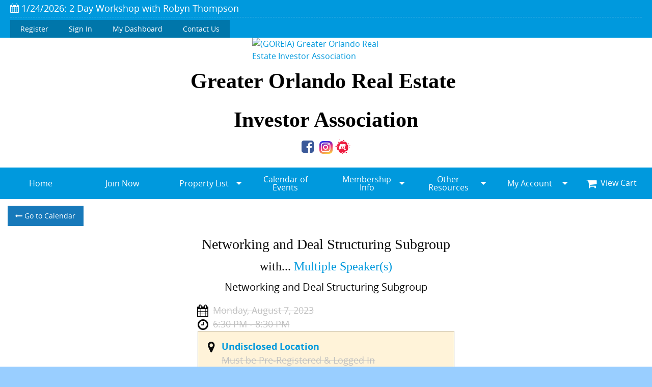

--- FILE ---
content_type: text/html; charset=utf-8
request_url: https://www.goreia.com/Events.aspx?ID=Networking-and-Deal-Structuring-Subgroup-46-8-7-2023
body_size: 85873
content:


<!DOCTYPE html>

<html lang="en" xml:lang="en" xmlns="http://www.w3.org/1999/xhtml">
<head><title>
	GOREIA | Networking and Deal Structuring Subgroup
</title><meta charset="utf-8" /><meta name="viewport" content="width=device-width, initial-scale=1.0" />

    <!-- Foundation CSS -->
    <link href="App_Assets/build/vendors/Foundation6.3.0-2017/css/foundation.min.css" rel="stylesheet" />

    <!-- Owl Carousel CSS -->
    <link href="App_Assets/build/vendors/OwlCarousel2-2.2.1/assets/owl.carousel.min.css" rel="stylesheet" />

    <!-- Icon Fonts CSS -->
    <link href="App_Assets/build/vendors/font-awesome/font-awesome.min.css" rel="stylesheet" />

    <!-- Standard CSS for all Sites -->
    <link href="App_Assets/build/css/global.min.css" rel="stylesheet" />

    <!-- Icons -->
    <link rel="icon" sizes="192x192" href="App_Assets/build/images/General-Icons/favicon.png" />

    <!-- Apple Touch Icons -->
    <link rel="apple-touch-icon" sizes="57x57" href="App_Assets/build/images/General-Icons/apple-touch-icon-57x57.png" /><link rel="apple-touch-icon" sizes="180x180" href="App_Assets/build/images/General-Icons/apple-touch-icon-180x180.png" /><link href="App_Assets/build/css/themes/theme-Classic.min.css" rel="stylesheet" />
        <link rel="canonical" href="https://www.goreia.com/Events.aspx?ID=Networking-and-Deal-Structuring-Subgroup-46-8-7-2023" /><link href="/../App_Assets/build/css/themes/themes-colors/theme-blue.min.css" rel="stylesheet" /><!-- Theme CSS -->
<link href="/../App_Assets/build/css/themes/theme-Classic.min.css" rel="stylesheet" />
<link href="App_Assets/build/css/themes/custom-fonts/font-pairings/font-pairing3.min.css" rel="stylesheet" /><style>
body {
    background: #99ceff;
}
</style><!-- Google tag (gtag.js) -->
<script async src="https://www.googletagmanager.com/gtag/js?id=G-Z9B182J6XK"></script>
<script>
  window.dataLayer = window.dataLayer || [];
  function gtag(){dataLayer.push(arguments);}
  gtag('js', new Date());

  gtag('config', 'G-Z9B182J6XK');
</script>
    
<script type="application/ld+json">
{
   "@context": "https://schema.org",
   "@type": "Event",
   "name": "Networking and Deal Structuring Subgroup",
   "startDate": "2023-08-07T18:30-05:00",
   "endDate": "2023-08-07T20:30-05:00",
   "eventAttendanceMode": "https://schema.org/OfflineEventAttendanceMode",
   "eventStatus": "https://schema.org/EventScheduled",
   "location": {
       "@type": "Place",
       "name": "Denny's Winter Park",
       "address": {
           "@type": "PostalAddress",
           "streetAddress": "2684 Lee Rd",
           "addressLocality": "Winter Park",
           "postalCode": "32789",
           "addressRegion": "FL",
           "addressCountry": "US"
       }
   },
   "image": [
https://www.GoREIA.com/Misc/ClubLogo/GoReia_Finalsm.png
   ],
   "description": "Networking and Deal Structuring Subgroup",
   "offers": {
       "@type": "Offer",
       "url": "Events.aspx?ID=Networking-and-Deal-Structuring-Subgroup-46-8-7-2023",
       "price": "0.00",
       "priceCurrency": "USD",
       "availability": "https://schema.org/InStock",
       "validFrom": "2021-11-17T22:09:00Z"
       },
   "performer": {
       "@type": "PerformingGroup",
       "name": "Multiple Speakers"
       },
   "organizer": {
       "@type": "Organization",
       "name": "Greater Orlando Real Estate Investor Association",
       "url": "https://www.GoREIA.com"
   }
}
</script>
<meta property="og:title" content="GOREIA | Networking and Deal Structuring Subgroup -- Monday, August 7, 2023 @ Time: 6:30 PM - 8:30 PM" /><meta property="og:type" content="website" /><meta property="og:url" content="https://www.goreia.com/Events.aspx?ID=Networking-and-Deal-Structuring-Subgroup-46-8-7-2023" /><meta property="og:image" content="https://www.GoREIA.com/Misc/ClubLogo/GoReia_Finalsm.png" /><meta property="og:image:width" content="1620" /><meta property="og:image:height" content="577" /><meta property="og:description" content="Networking and Deal Structuring Subgroup" /><meta property="og:site_name" content="GOREIA" /><meta name="description" content="Networking and Deal Structuring Subgroup" /><meta name="keywords" content="real estate, local, club, association, investmenmt, investing, investor, FL, GOREIA, Greater Orlando Real Estate Investor Association" /></head>

<body>
    <script>fbq('track', 'ViewContent', { content_name: 'GOREIA | Networking and Deal Structuring Subgroup ' });</script>
    <form name="form1" method="post" action="./Events.aspx?ID=Networking-and-Deal-Structuring-Subgroup-46-8-7-2023" id="form1">
<div>
<input type="hidden" name="ToolkitScriptManager_HiddenField" id="ToolkitScriptManager_HiddenField" value="" />
<input type="hidden" name="__EVENTTARGET" id="__EVENTTARGET" value="" />
<input type="hidden" name="__EVENTARGUMENT" id="__EVENTARGUMENT" value="" />
<input type="hidden" name="__VIEWSTATE" id="__VIEWSTATE" value="PT7ui2fHB/ifsDO0I83TjJRdsAcegBnh+gYaNGCarwFxOC+yUQOzibLcp8cl+IvseH6rXiMqc4IVtnz6R355Ufte6j+a+rDvjoUe3pZ1ws9l3N7oazJdeHOxwOm4VXVQJuvXecq3UJQ2YiS8Dic+tL7cmS3RWB/JKmYidtMShFAAVUfQsLYQ3a63fcbwWlnC6yfoS/F8wjZmnY817T62E4xiR2MbAPmQo2ZDd6nDmLEXSrlz0KZVnw3IA3goYYKRTkSphroryEpI7XpdslRnzlpXLnush5hzbhxoV8OnY0Q2kRMGUfbE5qUzB7k0fXj5S4qKsLdHmCx5uCL8oPCd2Hb1vC6bh20GAsQTD8tOx9fz/97ngS0gFHVLsc9QxgX5IpNjTQF1JevFLr+M9q7/1/m1ypmUvHRiO8TEEXsUVX2PymeusNQUW74TASKSACPu2OpqsmH/82hoP77cLZQU/ggx1FSpUWqlTZA/ca4iCjS/97JZ0BfgD5eKJyPviTa0ppF4iEGod6HKdtaEBS7bUvWsFM7jzjW+OuyKZp6jNl3IP0FsVsqViYT+Qs9RDHAWDgYuYTYTAPW3Js9aJKcJ5KIk16WJNkKPHS5MD9DMeS7TkATsdYHvDnR9ROiR5MqM99EwoNlba48s5EugW6qe78WQT8ytxQg9YXYUXrwO/7aex+IhGInY1LHCSr9fhBwVzXf5Mz+m2AGD9yIIwKvGWlqeqlaRduen4XHQdWfWCBKkoKxcLazjjDu8V9amWIPWsikptiTXm1bVNwAv5XcWBzOVkmbVdC/djTGc9BPsl4G3CI4zp0RrRWRAoR/3wgn39KqQnq9kPLeXAt2pcBogzoFEMBGulIR51GpVZuxslCp7wfOoMbl3i9hS7wcdNQgMyr5GAp6uMTHW0akKY6yeL3f7HqKKMWeOxYRBg3D/[base64]/KaOi5GpL1HwrZTihmY/O85lu6UnkpALay8ojx6ZAis/qvTilFA28tKatUlHDLBqFfTGprRSOoNf9Lh/zLw4icP63/O3K6NoN8s8e1BDcTZ59E5/tZTiQBUaiCyfpn+4rtEhf/P4K3kbSpK9X56EYCTfYoYNZC36SiKwu9VtQY0286ddLCwWi8Cn06hEqXaimrN2KwGUMMLl2iNo9WwJeI2ehS03z2HFGmi/PC2CtleZCqWn8FBZxODw9af4xH8rR7hkZfsOYcUoSQkNU3KfrL/FYdyHRU7bDsBc2KiLV42+ig5YWk2l2J6ucFPVZYaM8NlcR1M0BMkwFR5XEHiOSPqPWtIdUGFtSbrfCIcqrff0ouYNDRJmIHFIlSGMFmwCJaotlbXOSg6UvfPAqTgpVh/UI+2Af8DQcLE2jNSIhdbrYh4iKUskCGUwS4uQAQe538qzQFtxw3m25oY9Xf58kA704zX57++dTBDv6S0JhflTyUquVz5p9CJnI2MkSNptOBs1AzqnAzL+uy4oxvWwpR3dhOMrbtnkkwRSrYlc/oTvRM02wbsOweh2gbhIhTDdvFGePKUNlorR8GePOjAg7sxBeo5KZ9tGrpadKwRke7EqNsRwAdKqJ7HEn+/[base64]/zER4/fxs9v+bW9pLCho6IsQbtnjZXDMBJiJ4SW+wHV8THoFpyuAohj+TgT8VB00mq5kfAvL0NqYUqdOTr3uEbHLV8ZHkrlZqq3w+BDYXi4DvpEYPnrekynJ5xnf9ZDSzbZV/0nrYJIKDaa0Dmw27usJQ/45RtdXU4fHvE5TYby40Ciq+gItX4nv1Vs/RQaN1MpwlaxcMTpQg8VXDqLczdPg8WuC4ku3i/ka6X2uGqVL34FzL9QyOp/BlcI3SFoaT9JNfpEcZ9BlL7FsReI4ee9MRBzIlrixl38HWnYLWWZF/9trECd2KXnf2zS0Rcbwc9uS96f5ja7D0H5ox07RpMVST1ziXyjVVNAkramD3JiGTZQ4EoO+IeP/n9o9Rkp+CSgZNZdBCtkvUsIKXkA3GRQzeXn34avo7sOh49yJwCRx9mI6hPhZ7CZqlo+zh/B4RTY91hUv0VMkxQbsfhA3V3E5iYxc7OFlo0sQUTzTeE6aWsoyd39w09iNmo+xaGcoyPKkIi+IxqEoAL+Od4eMxhp/vDh5+1pDG2F/eU8fXiD1t9d3RqtcOUi4Zo8RCkvynf9ENWd9tMgYpLwKHXm7TrkvNz+x0a2G5J7RTlulzauo0aN9p/NsuVABUteu1AnBLJNvKil9TZx1WuQYt+pSg8zcjF6ZaHSpaoLPnbfm0TQAIy54p25JHsoy6EeSnmBIeWzBfpt68xcRMYfjkCJqNc5YQrixCD3yIq2SZIJGvoq2jL1DU3T5kSt8EN+i/mq5wmkSYUwRRVb33XUbDdcaMqiuBdEKW+OCFOk2WMMs0PG2P6ZdLqwO9YFh0JKZdj9LSonFcpHJZOKvfYPBEzTGBiy2iyRCOyXUfgjGU5CSzqvoMc3JD9Xl/QdYAMuwclXLuV7qSvLBghtWg0AH0Ix+hwjYYj24WIDVvmrvjQ6VUjTkKh5iBcl1z+YX63R0wu9OuynwnLuTWpXVQX5W2/jmkAn2b6LvML+JLlxzcjS/YVhHuKdF5x7LMKrM3L5lPsivkFsyebLiXmsJVtM+X8SbCaCQuziq51sRGonZfjzWAWUhnRfJ3K6NiPn0C9kMxdxujOtVPPjg66M+MicdK3HxvMDy89tsboZuwpVRGdngEyAoAdWZJdm/n83SiF5iN7GtImeL4ocuswej1yUe/RQkuv5yDLI3NX7mwvKGZIyjJ7NA5Nv9sP6BdirqpFe47gQ/uiSC/lMQn59M1JJ71xzdnnOglydbM5V1l4Dd/[base64]/1C/Bav0bJJZTL1WuKDugya3tXzE1JDmIuYLFCEC837yJp0co9qyeA56fU86LjGxi7cvdWZOQfzRnse9FKxemmF4H+vNwFSOGB6lvStgZp1q/gD++NP7UHF3ElhafdSU18rSh8xMiXwXS7S5A1TyXdng4gCzGlg/[base64]/us4DAfX917G8wJ4JmLUrigmSxw/mZ/eYoeoSsGjwmmU2f/6+ZCy31NFavAT7WY2wUmPK88wX5LfvMD+tDLqSCCgi0Dn/PR04sqMx9RjSz4p/fB0j9QVacIXV9clhOis5u/s38SolormB51NvzmPcRq/9/70shZPJ4+RzGWaR6huKpfV+eLG7yGtSiKYSwYuL7u939kwUiBzGk1cjZW2YLL3dPkkCDZPPrqTE38Z5rK2EOuk5GgWCFTGGgOP+mbL922vf97ACxjVsazMhEKqDwHXLGTURppNw8S6QlRRhddfjgZKDzDeiWU4KTMmJR7bJLhyxnxodLKABy0+QQAve+AIhzjIV/myWLEAySEU537f4UMmmwJnWgzTg7MFVZYaw6hoWU8c9MK80O5BdLaJGlF371BiA5T6FdXnXaWmnoj8dLeDRNV8ArV2VuVosLmjBKFzJ7zlKzpn330mOjZ1Qnjos0BZiRMBdyyv2mh26LLm4jsQC0TlzA6/8W/lnk/h9Gph4Zp6p0EJVxawfvyq3VJGzYniuD514lP5cLNeWuGVgxN2mOpTKcfaof8vWkvjdRnILarWYPYetEyr48sGQrscWwoq7xBlD5mineFvZ/cNHDr1B+Zz6IfD41mBHCcQgkz/jxkGPTerJ8uK4WdLzaZyuD2agKm0ZeUSuC2hvzCbrFTCstH4369Drf1Ol2rz5YMUvo/LUh/txx77psjYo51L9K1omyp/59+f2+uR3fI3JxKJ5pM+8JO05y6jDb35mG3+K4KH+efWb19fA7wAWOvyK3cla4nxCGVjsQ/crht4ovEIrqzRLOkPqt5doAkm0BvrAax4LDO0nMpy4CxuzXz/Y2w2cgndjSN4WEs38S+jq8YYCKJRzqJ+5fGZ7V2UF5bntrOcYI4tLollFaxJ+0CGBpwaJg/HrgZNvYsSNGyYNAoJaiwiMTgYq8rjfPR9qGFZdXAEVewqWoccLMhhTJ16MV0ipYqK2/g2rP07jILyHOAyOzlLo2YhWH34acjqedZLGnFg2tfAlRKqS29n/nG0ilbelUrj4kUDk7zCBwC7gpUFHDkAT7lrsCtGwbG/NAurV0/KqW+Fo49tF93mlaa37tm3nKMIEIQHPeOJPmuZDRlmS73WctV8qSvA+oLY6OjicJLHtbxFzBoPJ4drbE1zj9qS+1q1b/sJSluwJ1pGNqMXRbjKZPtJ3Si+MsJVeJpzs2LdNZ0322J+xn/mREWlXPs7gDOKB8ZwYCopdVNGkDddj4AR9RwQbPrZ4JFmmvd+eD/sLYOXneSc71/u7EU02pBWUSmp8pfuX4TCNVgbMtwMSvVe3DMe3rSB9UOBkZYhSMHRtN3v5jjvvrAJr08LSLTgpeYmdbhPyDI1FG0UFD1JhrU2jBiOQznOKueZBy18ZztGZSAwuisULBZYEoSOzF2BI1Olp1ojDQNkKXb9JOp4Fvk/m7vz6Yoz1GxE7MaSQ9eKFoqoP2NDg0cGJYtHAkbZpWSJAzVsM5jm+4JXA3eSWX0JA73TrFFHNcgtor/ID2IKqEHL111FjRfFlSHnpgMFvt/Gxvx7AqJnimzBRjmjqb1PuxE12sCDDMyg1xu7EHuW5wunMCU3eyb03qZnxdLBzScQQCc67HFDQH+0x+HTaUd5ybEpxZ3PtyMk9+MlFHh1RkbbQK6k7nyy/qSLPujsnhj8E4gEaxLhH9U3eisXc9pvwQ5TO0r1XW/lNtlUwY6z/Lmfq8f3CyvJl+SIaqjfT3uQJx3bjQfsfbA24du8oDpF1zlV1ArkSsIrx43XUtXSBAheo71q8yBMMLf8CJ5PMihnsgvQj0YKoY4TuC6dsAnwwgbd58tilG+Br1h86CtY4FtMkHEtQO2OubRFgjo5oO+0o/Q94AuRWBkBItiH71pfcJ70PdoDSo+Ezj5/GayGo0n67yK4/[base64]/kFcitun/ooQkG3QWG8CgEBUdIF4rXUf1EFUJsyOVUssJsgp6xYf7HdcOJelw2Xi5/YefTISS7IT/++OiGxFTQXjxA0Md4ZNgsOVIprwPF21FmlVVHoQ4FUly2NneaLGG5CgrVNYscu8AlousPEqfB6B7sRjq7gGz3hfewKbuv8Cnp8TGV2gjZ+g9zNIKqgkw3YuJCHib+KQrvvTpDjixtYB+BYvONY7i9Z8ogJvH7dIerrJSbI/5aar14t+gdBrgZXXcvn3cTJHURFks5+h/nUB3LWZtyajPKoOFbDQ2Ek47V2JfsfnFzdNIKljUmNpHL39YFGRkpdHIyD3XU1ztJKlFdPnxx3z4YavXdsOv9kS8/[base64]/1GZrhkE9s8upeMxe5Grg4DXtCuy7n8Jsi3Ir0u1FvvG4cwtMKF3qx+4ZgOZuWaYaM1mnXLZyloet6I38JgYGoSDJZh096FXwmxqsYuV+Vx6r0bPfe2XWfmlEG3rYGJQv+mhltS6Ydzxp6I1fGC/n2tX4xcuioz+ao/8Sx8xOXd5aldrAxJEF0CMiYBN02Bh/ECKhjCb7N5jqiyWL+22yiC8nj4xfe4+IZcIULX9J3fNgdB2p3t50pzJ4hQ8qFwS+nW37F9KJZpqtkTolVrj0E/ZGZCxQXRVIMUgtwEG9LjXGqzC+De8Atuv54kthPzOti61rYaEXILSGQakF8EPJ0tZB18yH6Pb7WjRf6yw80+ykJRfcpUiO9Ono+/OQxCkT+3lYG/k30QSDyVbkGkQWPJ5oInn2bMGMXaQhCNsHsYbp7QZjuFgDUD5EkAxqQ2WaG/iNsLxRJABd25YcJcddfZ2OiFgvq5t/jFp9yj0IjEi4m3UqhpmcPUtHRSVpTfTjsVW+nnLl1+p2c2/grl0N7yjIRKud6eKfMkWy7BcobC8pWmrKzw7Yc/Kh6KlyQjUVbJdOfvGUN1Ur3O2HrMEfu1JIkFXYsd6JgAZt/mQXo6dGwCPoDJZAYDkmYArK6RvX72C9HTI03wjKDflzL2rTu2W2kNK0k48nPOzDlVepZf7EoBaFtGkb9s2cEjg+CqwAqvA1Iy1jLn9xgw9fexKmcRxiuJT4ujVCwX/0mkVqYtpNhoDJa7NRL4EFRKhWbmgiSKEN8Rl3Z+Be0LMBSXyMT6U2vbeJbGNpPH0n6iHMpydhBj2K+8CbA4JpGZbFfoA5gGItTrPugNaW5EmLgtOwAwbHlSHfnRfaDlAm5aXJQqFWm/dUEv44V/pBjUu2v7+IEVU03y3tv20Si+BZiG1r6rE6jjYwDhXoAxQpEFzJRbHjstIBExPyHPqZTfEXnr/wMY0uN9EagDKwC+MyHpC2G3ZoYglD0ImKr6wn1MHCrFu1OYBRSh1c86c5iUBOorxiU5uFctDZbWgalss5/eHB2C4m/pRi/8NH58wR6X8tNontgmeN44sL96fCydxV7CQHPOHLAwXBu28e9zafh/Zbwag/jrFYy0ABm1t41M306Qq9ngU8UzzbzEZP7fbmrObaMAZPwHgIjiXO5sTOqFx/TxNcKlL4Xorbk3kseFHJc0pFP+b0rvr/SokckInqdaBPqvIGovAIUoAIhrNqLKTotTO5DPCav9doxahur9PnASe1uCbUPoaS/LwO2osIxy6O3oEJLmMDjtJDhkKsn7N1wxUFaBZUClwxIyTCJTHG1xWmZyoyqyNMHj5Vu2i5NLvwgQNSwlQZk3MGKUT7TDL42apyDI4N+BVDii/XuBXL2/LdbJEXcX1xsXgzylB5syICKWvmabgad4oex1izCi485P7PJMihYsoiKxfl8W/gLznuClrOnU0kM9nk2KuTfOIrMqsmL/V8PE+rlX/OfsKo/exFxu1FpYZ4GxLJM+CPWoAkpE+AlYgIfxX9SefezL1SNxnrizhLlC1LdESaJx4smLaKiREnpJuxpDhVKxeCNaLPPPfnmFtweyEBlFn6fVuCBTImRfe3iiNuNQfp06XRNvRb+NyUhdUXOzJMM4EZpwZbgM/bYaJuICALXO+8/24XOKq55veQevWa80IIuLTY6C7AnwQuXeZE0MwBbKNvoybJout5bHh65UmJQWjJhgf3/Gl2a8oGOeGbZpmJCCu++WzeeUWYm2fTESHMQcpVDH2nMqb/yizY+5AFkTn2lp6hQDUUr9g8lYo6ZStnAoTkOYXdfHFQ3lRRQaLWLqBzQ7YbbFGhPagkzpuDW0ABnJs77TiuGWYt7YJFkumFGf9AneD62K4f1lK50uQQAUrB4mLGmypuNpX1evizRW4nTAHETRXxAcsq8/F2qyHE2QysN0OBuVpqa/E933lGLhj3KQ27+WbJ+jeNdbnzcZYuqICjkHAL9lxaAMRmOrGAWyZ99lyBlkUkXSTSucgHxw4DyLEF0TM+6q9Ah4wYQgAuxvFEn8UQPnm1GkXU90Adfuz+FtZJjKPiWzgKyMOLn7x4yU8Na49ip5yqeLh/gq/JOA3f81YgoNU4Gj9cQ6L1cN5QdopsmdUPNUQGVhUkhBkxLYN60vQHndw8puEKlm90qGrH/Q+x1CXZd6cM3OkbHYnrD0Bekwdzhbss2RwqUfuK+e9BKlCtppI2zcEdcCzkgs5+TCnHtre1xROLDretQTDGsDw/B7ROwR6nQxULM+s/dT1QN08wyvrq2GRqVd3eB74lCa+mAqXCoWB60ZGNZ/a4iJXKx0kzvR/Z0QKBm3pw8Dmu7EOrKDG3UbRKwnR50Pr7wYWRc9A04zX5GPPxEwDodS+phkJRSE6C8qe2vrx7SLt+hW16dF3ardIn4cdi6JljGbPY46xoqdWGid/hzdWzUD39NYUZKig4QRoRUy8XdX+JpTLRwi3ky6pPRlVfr6DjZ9oShqbPGJGpb7aMuxXVBRJQaUnSXZ+s1PDjM2kzeMv+hHtWCkXpBja5qM9kaovQAXPBaEmuOqqcCKgBf1QxPoshRMypIViF5uzozP52BFPV3cWxrH/owLhUaOMIh4Fc7lURR9RxdxjnaA5bssR8KZ+KkyB49j3p6tcl98Pp2k7LCfIPTwq3dDrlMTJW0IupOaWw9/h28dy+vm6SeFDt87ABhNqicFyp3p/o8zJCXGQ3Y3UVmAb7vWxy+XlI2sHPoTZv2o2shIsHUP0LPkpbae23UPgNY47VY/jLgocHip1a1nk3nvBN8tI/Mu42C5XVZPL/33Oa2bjzRFY4m6qMHxhbOxju/0IUa0YaW3MJqA9lQUIosXqO2d5jz4dbyS68cef3s5joJ9p0wxlNa7KOdGAas8EEUJGOtsuzwmag5kHhNLEFE+M8QaoUtI4A2lY5XpLy1IiI3uAEhxvOZiDORkYk51UaRGifuciRnfaN5pWhSm9F3x9dpmCbLLVGSsGSk6GrT0FB77eG/BCe6Cc+zjy1O60wEOe83W1nnViTIybGZJDVBOBNB45GbORR1tkYhcvEZHqnATyJKfHJlPQcuEx4yxSLbb6OMmet/f3KZg0Wsqw/4dzlLQyzw4A9O4qQcYFTSndsVxSVGEe30hD0RrTUkBr+oEPWc48fdZeJuhQUrwawHNofK1np3v5OLvQBd/bSGgTNReYMPsM5b1pxwrYHcCA/ra6Z8LzXEog7dk+NsjoA4az55vmCl7SUrurqllCmXg6xoZJNuePi0ouZv+qyE7pqGmMhI8OeuDbL1esd0UAf7iK82966S20x9wHfuac5MSpWKNKnGY+DIPTyylrhXJ43XwHOpFgNj7bsKiGJUYesuaVr2bFwPRY6JYzpqkBN2OLb8tjZ05GpVnQzllkDMI4d73/SL6BBxmbvQYqE1rTzYt2f77vmLO3Iu9WT/Nh8lNy1lX1kYv4eNA468hm8zFl0vTs1+dGOWix4IfeFN4BjT+2we9d8XY6aLHrnkVF3z8HaODfvz98NnSP2pu9FIN3Qh8IofBSrAvcTGFjp6duGroAYwbZ0dWxomJEfUWePLF09KKaclp8+mn3Gn+i+Q4Jtd79ngSG65E/sPzrD0f6D2fvm/URIHPuQgdh/OkM4qOUYmCj1X7myy9E2/JBw2dMBAW1YrFsyDd1fGPfPIZkJoot2NYjdM1HULaY/IQ04mcLspsdL+kGQ2fE8TXI19wZVrKf/p/YYCnnuiVwGMtxvLz3sG87faD1057tKpzJ1I6g9YINrl4tRCdwYLqI0qtK3xJ4qVzkpUOEPK6GGpG+mSFJsfX0VMGu53zUdMm+doPX7l/exOD+TtYilB7qlANnogsLTngSxfwsYFEkS5D0P3mUZpioI7LE9DNDLBApDKjmv0xOkxkWDjfnx6+XSb6ZSn1POIEQHAKZX+Q1HXaO2Cnt7oq7lOZbbvFRca7/KqVpU5/+VQT7IN3DUMlI2lkXlPTM1yf0FrphrEvc6nAYUh9GuZkv4JZX8MNyrHBYxBBsKlmA812w6i2M9FiXTYpt5ti5m5p94QcVNJCiXrshdzJ78RfTvnSN/dA5wPhWXF8XdK9U+YWRWFgvefO4jb8V+GGYrsxDVdEamQn6KuUSUXHpHCo0c7YnpcP6QgwQcH6nQZJfeEdqSd3sxHcX6GWRrMp+9pY7GKuXbXNm35pWTiIjxd20K6AQess8U/rTkJ5OEBOmRd8B3ZLgmTenKpMoMdOaHXxpXVPBXOC5i9qSKr3DTnz/aztpWLZwORTlogJBC9y7JPclrLNDabbQTeRo5ervg6BX4Cr10E4ytT+XDvzR6SxZncdeBEDXI25/PnB1G2bCIRUEjvmz+lkDpvEiogChBSwdi1G8g/XNbxOz60oelGCBGzrRU+tJ89vjrKASr9n1Tkb7rW9OUyDZiE5soC24WmVDRT76OPNXTTJatUKJnH9PxI0BIIVgbOqKFZsjQltbFyQdH0x3QSQd2fwRzy+aRqhb/8yUnc6PJArkWi8Qpk28/iNHmkmyGFfcskHfGR0kuKnEDKhQct3cNinu8eexIr3XA6VIUFLWX9AWpWadSTKZ9GIfG/0meIawHSfYefNlvPWLDx9SXldM2UBo/PbLcpVRns94duNGU9Hv6Dal4Ep9xrWscHDE08jttimXqRmuE20K2kGZkMtTlmRvtw5+uQy/YJ/bruxcomxU15JENjD4kr829i9UiQ2gIqDLZGodtEGYHq391ij5czEMl68vOkMWqnD6ZkGs8CcDwIy3dCtARKuNlRCiwLC97HpmDrkKXpDEgX7q5kzrxwkM3Anr32qS1StOrRUIObnKu3Qf5riIyQxJtEeqYGlbGr4VD0lBsFWivBDB46gZWFJMYvROFLK/y0th1QQWilGS4dmFVqB38Cw7fx+jukeQtjHd7Me0STCBTBF362bgLKsQG4GPnquFAFpwV3pzaPBbhFd4IFpT6cUdJy4AHCqSvUKCqDuFN2R/0vHMIuByitSFj/YTpVVnwZfqw5iVCmf88WWNvTepwvxf2+xwLB9SsghD9muusGnuHukGrPZ/9valZjyFabS3JhWWG3CgY3rbJrDqshsJ1NPF+l8zvMnuGFg4br4zPkkRy6b6RnpEJojDrUIaaWl+qdp6pfS7ACI49psSiMAiAf73fDuLgeoPf8h0Bk4D9YzHimydtj7vEEcM8pRT+i/mWi7X+a2MeI7cG92Vv8+E/WtMKvyFd1WXY2u8t3j9IotyvinKSJY/+xVv5DbuA/QqhB7idywMob3L31+V+IyrsUU0Ck1Ao0RXWrFGpt8qb4ZgfFWtaNRDSODg1brGjGXWZrQWOemz1H51UTEiC9DPxcn9Ok5UBiO4Wg4kGcmMjt39FIyTR7tJ41GBXUJaVgrSsdjUV8liB4vYvsxxjN3JGtCKF0Jz2xbxNgHoF/9Btf5olw6ALJFZbwhUOcI01fXY0kLg6Ep6AfszsEbICkHz9lIylTgvklhSAhym6zMzNw7uH9hdyWwdOdlsb50V4oz44ujEavz6auRNKMko0GfmbeyioF9IAyrerPC7NBrusnRQfjg8Jk0KyVaeLCQq6ah/MMrqGGv0jAKtzE2lvUEU/vd1eBjglcH/qFQsNfACH+KGOS5X/9RWPsxMIOVviUHvZbAFnSVJLAh9EleigjHE5jBu15IO0jGFz4vZSA+LA81vOv+c6hCTqIrabWBtelCHKMs33LCom4MugNnzCWtf2I6okXKuSTTjy4xiJ1+JzZP4LZd5+/LeJ94f1iQ+AROs2IIzes+8/NQCp6tWahcmqOp5sHgVtrU0z2ngnLmXSn41FSUC7dlX7qYALs6KH+vZ24y0p47HYeC+u2H6qLE3f5zyi/IqI2/aR4tpl8z6NiECk1l1PjUOAeqMruTdJ8X7mNFYGkEp1ws60o4zXlM5oj2V3ICiJRqDFnhGO1z+8oXNPgTjV+yLAOILEwERs5GDebpjfBkrHCPqE3iW9/L2zeC4KURNs9+kQCRgifhrgOjCB3QLaBwHVmrIDY88iweo8hWgI+oxArwukHVeB6dfxPPCa2DVuVOV6OliLgi9C631HrRRTw1pjLI5QrM0XKz2QrwIMV0MUb/1l4xi7Jw/sh9HAfqIdXrVYal4NfrG4MeNUB+dgG+2wAlj23vTnf3P7SN/N3EuvWi2v+tGVsr+2sbIBUfsYswf80/Ot7HKSsctE4cCCehdqA92PBSshusGYD6pNG2Q/xPLHpJCS8hZ9+/5ozc0ltfrSbp9EiY7HQ9gZ32saRw+/z5XbHrU2ExcKtLnwsvR/cCZy2vt9hS5WNBb7/K7f3eK5ODC9Wpmc3AYYhaGIrT38wTe5pBnJhNWuAqm6J/78TZKmBvKVlMI2UmQDvvqTh6w1YCgYw7yhOO2/SkvPJ93MUkFlfYm7snSA0p2eyHog5UMIiIE6AicWLxnquXFOij4t4zSgOf6vgL6YjkoloNyHLq4nRKqLt9Fhx6TlyUhyAFXErt7Sf70OBI/qDZp0yjvwN4NeiT3xkqBc24b2OwA7I3wXobr7dflSVSyy1H9OeYz+SjpXfk818aUyO8zTOLDKssZNc5JzCDjOwNGuhBWEVKdXeVKK1kgX+m+qt0rw3cW0KzKhvEYQR/uED12dnh+oYz5MltPuZ2vae+VNLRsecWRo4o0TnoGhtoNXc9B5aHZkW2Nr6q6myW3NwlXj7n2UjAy2uif1iQUCL1iUvl17QsQfBmY/irsInEIUMbckV4BpjhjUtcfbwcn4mf/+vNexF71gg4eogCMPtGS2xu6CgcRN6uZhknoKToWMvquohprKhcjimrFi84O+WO7L2LFUDadwpa/MrhTbC30OEdERCi8gdXaXItBripcaIgiSrmUuBwiQLIW9wGJ7I7Y3bGyZY8STgPhhlSnGSvPJ3V3zpS2QiU7tDUWT2QNNN3fgBFsaK+dWDX/ue8hEA7FVBooHLGwhpN6epBXYqp6muXQiE+MKteaXAGgXbYZFw2tjHsf8wDv9Fmu4eiauAFcCqM3TBGrMzfTVpZ/O7bXJakvm0+y1E+x0drHz8zgE65gyXT1zMH3O/usaUliJtJ5Z/htfHxmaZv0fuFwU4yWSwNBjZte81r2nA0on9SyW7aPHMImm3lvkO/a5l+PwkuqSuDRk+IHRca/o5vToNBycnFfCBqVqmTTJhJYxURmlc4duVs9Bw/i5as0WY7DEQPtrQPB/HSLQ42A5WxRmayVbk7lpgmJPK395W0TRqe1X8VqHf6WtWTAwjSHQ/d7HNnQxu9XhYB+hrRLQykDRVrLTX9jy6U5MJmnOjJQrJoWxoISH9rYfcMOSYC9CgT0ODqKyW1C45GDz85JhcYHHDLRNg==" />
</div>

<script type="text/javascript">
//<![CDATA[
var theForm = document.forms['form1'];
if (!theForm) {
    theForm = document.form1;
}
function __doPostBack(eventTarget, eventArgument) {
    if (!theForm.onsubmit || (theForm.onsubmit() != false)) {
        theForm.__EVENTTARGET.value = eventTarget;
        theForm.__EVENTARGUMENT.value = eventArgument;
        theForm.submit();
    }
}
//]]>
</script>


<script src="/WebResource.axd?d=pynGkmcFUV13He1Qd6_TZA9s0pCuxQLTGK0OqjLSBU7PrmQIR-Ez0L_u-DYrTLKwi-HHRg2&amp;t=638901284248157332" type="text/javascript"></script>


<script src="/ScriptResource.axd?d=x6wALODbMJK5e0eRC_p1LdvySIUvGzxEH3oCvtVwXTFOhpFlMv1rYH_jj5qHeLE4rSTaT0r36T9J8eiIEj45XnYyYnkRhk4dDb5mAGf94-8G9asO0&amp;t=ffffffffdc32f924" type="text/javascript"></script>
<script src="/ScriptResource.axd?d=P5lTttoqSeZXoYRLQMIScBEPItR_zuWZ-QeufVu5pgfHM5IFtYz20XTCpKQE1Ujkt5n_NqW4fEAvb9BzK0Wn5jfUFHZmZURx4rMRi-ic1D1CaYiw0&amp;t=ffffffffdc32f924" type="text/javascript"></script>
<div>

	<input type="hidden" name="__VIEWSTATEGENERATOR" id="__VIEWSTATEGENERATOR" value="ADA4D364" />
	<input type="hidden" name="__VIEWSTATEENCRYPTED" id="__VIEWSTATEENCRYPTED" value="" />
	<input type="hidden" name="__EVENTVALIDATION" id="__EVENTVALIDATION" value="SCMkzojCQDI2hNTrQipbmr0ztS2BmozcvQum5tcV3dX+YbLFL3HIfJxOu4qArgaj6LMrkojnKpiWYZvQNaJbQjyRz3Jsn4R2heQIwZ9F6c/nY+fH8SQw/oecFEpuzdpmo/DijR+iKQu/PCaPT07SbvyctnB0VfHuFoMc8ldOOBriaGsrh0iptNXWsus7bKmnRHsfCbS78xHvi25IbejS1YnpvUEPOBy2FM8bunTfWlRRz9cYINQRLO5gau2h4YbOJ+E3ViBFOolmjfA9k+NGfkmsItMK2xc4bolazee/6DL+Ag+VZOm9DHbTrhat87+gR4i+165NtRuQh1urpLSe30ODTvo=" />
</div>
        <script type="text/javascript">
//<![CDATA[
Sys.WebForms.PageRequestManager._initialize('ctl00$ToolkitScriptManager', 'form1', ['tctl00$contentBody$UpdatePanel1','contentBody_UpdatePanel1'], ['ctl00$ToolkitScriptManager','ToolkitScriptManager'], [], 600, 'ctl00');
//]]>
</script>
<input type="hidden" name="ctl00$ToolkitScriptManager" id="ToolkitScriptManager" />
<script type="text/javascript">
//<![CDATA[
Sys.Application.setServerId("ToolkitScriptManager", "ctl00$ToolkitScriptManager");
Sys.Application._enableHistoryInScriptManager();
//]]>
</script>


        <div id="offCanvasWrapper" class="off-canvas-wrapper">
            <div id="offCanvasMain" class="off-canvas position-right off-canvas-container" data-off-canvas="" data-transition="push">
                <div class="row column">
                    <h4 class="divider-bottom">Extended Menu</h4>

                    <ul class="off-canvas-container__menu menu vertical drilldown" data-drilldown><li class="off-canvas-container__menu-item off-canvas-container__submenu-item"><a class="off-canvas-container__menu-link" href="Default.aspx">Home</a></li><li class="off-canvas-container__menu-item off-canvas-container__submenu-item"><a class="off-canvas-container__menu-link" href="MembershipInfo.aspx">Join Now</a></li><li class="off-canvas-container__menu-item off-canvas-container__submenu-item"><a class="off-canvas-container__menu-link" href="PropertyList.aspx?search=all">Property List</a><ul class="off-canvas-container__submenu menu vertical nested"><li class="off-canvas-container__menu-item"><a class="off-canvas-container__submenu-link" href="PropertyList.aspx?search=all">Property List (All)</a></li><li class="off-canvas-container__menu-item"><a class="off-canvas-container__submenu-link" href="PropertyList.aspx?search=searchsfall">Property List (Single Family)</a></li><li class="off-canvas-container__menu-item"><a class="off-canvas-container__submenu-link" href="PropertyList.aspx?search=searchmfall">Property List (Multi Family)</a></li></ul></li><li class="off-canvas-container__menu-item off-canvas-container__submenu-item"><a class="off-canvas-container__menu-link" href="Calendar.aspx">Calendar of Events</a></li><li class="off-canvas-container__menu-item off-canvas-container__submenu-item"><a class="off-canvas-container__menu-link" href="MembershipInfo.aspx">Membership Info</a><ul class="off-canvas-container__submenu menu vertical nested"><li class="off-canvas-container__menu-item"><a class="off-canvas-container__submenu-link" href="MembershipInfo.aspx">Join</a></li><li class="off-canvas-container__menu-item"><a class="off-canvas-container__submenu-link" href="MemberBenefits.aspx">Member Benefits</a></li><li class="off-canvas-container__menu-item"><a class="off-canvas-container__submenu-link" href="MyAccount/MyAccount.aspx">Join Email List</a></li><li class="off-canvas-container__menu-item"><a class="off-canvas-container__submenu-link" href="Page.aspx?ID=Code-of-Ethics">Code of Ethics</a></li><li class="off-canvas-container__menu-item"><a class="off-canvas-container__submenu-link" href="TermsConditions.aspx">Terms & Conditions</a></li></ul></li><li class="off-canvas-container__menu-item off-canvas-container__submenu-item"><a class="off-canvas-container__menu-link">Other Resources</a><ul class="off-canvas-container__submenu menu vertical nested"><li class="off-canvas-container__menu-item"><a class="off-canvas-container__submenu-link" href="ArticleList.aspx">Real Estate Articles</a></li><li class="off-canvas-container__menu-item"><a class="off-canvas-container__submenu-link" href="Glossary.aspx">Real Estate Glossary</a></li><li class="off-canvas-container__menu-item"><a class="off-canvas-container__submenu-link" href="Page.aspx?ID=Member-Testimonials">Member Testimonials</a></li><li class="off-canvas-container__menu-item"><a class="off-canvas-container__submenu-link" href="VendorListings.aspx">Approved Vendor List</a></li><li class="off-canvas-container__menu-item"><a class="off-canvas-container__submenu-link" href="Calculators/Default.aspx">Calculators</a></li><li class="off-canvas-container__menu-item"><a class="off-canvas-container__submenu-link" href="ProductList.aspx">Product List</a></li><li class="off-canvas-container__menu-item"><a class="off-canvas-container__submenu-link" href="https://turbotenant.pxf.io/c/6276263/1424633/16969?u=https%3A%2F%2Fwww.turbotenant.com%2Ftenant-screening%2F" target="_blank">Tenant Screening</a></li></ul></li><li class="off-canvas-container__menu-item off-canvas-container__submenu-item"><a class="off-canvas-container__menu-link" href="MyAccount/Dashboard.aspx">My Account</a><ul class="off-canvas-container__submenu menu vertical nested"><li class="off-canvas-container__menu-item"><a class="off-canvas-container__submenu-link" href="MyAccount/Dashboard.aspx">My Dashboard</a></li><li class="off-canvas-container__menu-item"><a class="off-canvas-container__submenu-link" href="MembershipCard/Front.aspx">Membership Card</a></li><li class="off-canvas-container__menu-item"><a class="off-canvas-container__submenu-link" href="MyAccount/Dashboard.aspx?view=MyInfo-MyWebsite">My Website</a><ul class="off-canvas-container__submenu menu vertical nested"><li class="off-canvas-container__menu-item"><a class="off-canvas-container__submenu-link" href="MyAccount/Dashboard.aspx?view=MyInfo-MyWebsite">Edit Website</a></li><li class="off-canvas-container__menu-item"><a class="off-canvas-container__submenu-link" href="MyAccount/MyPropertyList.aspx">My Properties</a></li><li class="off-canvas-container__menu-item"><a class="off-canvas-container__submenu-link" href="MyAccount/MyWebsiteLeads.aspx?Type=Buyer">Buyer Leads</a></li><li class="off-canvas-container__menu-item"><a class="off-canvas-container__submenu-link" href="MyAccount/MyWebsiteLeads.aspx">Seller Leads</a></li><li class="off-canvas-container__menu-item"><a class="off-canvas-container__submenu-link" href="MyAccount/MyWebsiteLeads.aspx?Type=Report">Special Report Leads</a></li><li class="off-canvas-container__menu-item"><a title="Property Analyzer Tools &amp; Premium Websites" class="off-canvas-container__submenu-link" href="PropertyRss.aspx" target="_blank">Properties RSS Feed</a></li></ul></li><li class="off-canvas-container__menu-item"><a class="off-canvas-container__submenu-link" href="FAQ.aspx">FAQ (Website)</a></li><li class="off-canvas-container__menu-item"><a class="off-canvas-container__submenu-link" href="MyAccount/MyDownloads.aspx">My Downloads</a></li><li class="off-canvas-container__menu-item"><a class="off-canvas-container__submenu-link" href="MyAccount/HowToVideos/Default.aspx">How To Videos</a></li><li class="off-canvas-container__menu-item"><a title="Property Analyzer Tools &amp; Premium Websites" class="off-canvas-container__submenu-link" href="MyAccount/MyWebsiteMain.aspx">Premium Features</a><ul class="off-canvas-container__submenu menu vertical nested"><li class="off-canvas-container__menu-item"><a title="Property Analyzer Tools &amp; Premium Websites" class="off-canvas-container__submenu-link" href="MyAccount/MyWebsiteLeads.aspx">Repair Estimates</a></li><li class="off-canvas-container__menu-item"><a title="Property Analyzer Tools &amp; Premium Websites" class="off-canvas-container__submenu-link" href="MyAccount/Training/Default.aspx">Training Videos</a></li><li class="off-canvas-container__menu-item"><a title="Property Analyzer Tools &amp; Premium Websites" class="off-canvas-container__submenu-link" href="MyAccount/PropertyAnalyzer/SellerNetSheet.aspx">Seller Net Sheet</a></li><li class="off-canvas-container__menu-item"><a title="Property Analyzer Tools &amp; Premium Websites" class="off-canvas-container__submenu-link" href="MyAccount/CoMarketerList.aspx">Co-Marketing</a></li><li class="off-canvas-container__menu-item"><a title="Property Analyzer Tools &amp; Premium Websites" class="off-canvas-container__submenu-link" href="MyAccount/MyWebsiteMain.aspx">More Info</a></li></ul></li><li class="off-canvas-container__menu-item"><a class="off-canvas-container__submenu-link" href="MyAccount/Dashboard.aspx?view=MyInfo-AboutMe">My Profile</a><ul class="off-canvas-container__submenu menu vertical nested"><li class="off-canvas-container__menu-item"><a class="off-canvas-container__submenu-link" href="MyAccount/Dashboard.aspx?view=MyInfo-AboutMe">Edit Profile</a></li><li class="off-canvas-container__menu-item"><a class="off-canvas-container__submenu-link" href="MyAccount/Dashboard.aspx?view=MyInfo-EventsAttended">Events Attended</a></li><li class="off-canvas-container__menu-item"><a class="off-canvas-container__submenu-link" href="MyAccount/Dashboard.aspx?view=MyInfo-AccountDetails">Account History</a></li></ul></li><li class="off-canvas-container__menu-item"><a class="off-canvas-container__submenu-link" href="Authenticate/Login.aspx">Sign In</a></li></ul></li></li><li class="off-canvas-container__menu-item"><a title="Go to User FAQ" class="off-canvas-container__menu-link" href="FAQ.aspx">User FAQ</a></li><li class="off-canvas-container__menu-item"><a class="off-canvas-container__menu-link" href="SecureCart/ViewCart.aspx"><i class="fa fa-shopping-cart fa-lg"></i> View Cart</a></li><li class="off-canvas-container__menu-item"><a href="Authenticate/Login.aspx">Sign In</a></li></ul>
                </div>
            </div>

            <div id="offCanvasContent" class="off-canvas-content" data-off-canvas-content="">
                <div class="page-wrapper with--shadow">
                    <header class="header-container">
                        <div class="top-bar top-navwrap stacked-for-medium">
                            <div class="top-navwrap__event">
                                <a id="lnkUpcomingEvent" href="Events.aspx?ID=2-Day-Workshop-with-Robyn-Thompson-46-1-24-2026"><i class="fa fa-calendar"></i>&nbsp;1/24/2026: 2 Day Workshop with Robyn Thompson</a>
                            </div>

                            <div class="top-navwrap__nav">
                                <ul class="navwrap-menu">
                                    <li id="liRegister" class="navwrap-menu__item nav-item-hide">
                                        <a id="lnkRegister" title="Create a FREE Account / Receive Event Notifications &amp; Property Leads" class="navwrap-menu__item-link" href="MyAccount/MyAccount.aspx">Register</a>
                                    </li>
                                    <li class="navwrap-menu__item nav-item-hide">
                                        <a id="btnLogIn1" title="Log In" class="navwrap-menu__item-link" href="javascript:__doPostBack(&#39;ctl00$btnLogIn1&#39;,&#39;&#39;)">Sign In</a>
                                    </li>
                                    
                                    
                                    <li class="navwrap-menu__item nav-item-hide">
                                        <a id="lnkMyAccountTop" title="My Account Home Page" class="navwrap-menu__item-link" href="MyAccount/Dashboard.aspx">My Dashboard</a>
                                    </li>
                                    
                                    <li class="navwrap-menu__item nav-item-hide">
                                        <a id="lnkContactUsTop" title="Contact Us Page" class="navwrap-menu__item-link" href="Contact.aspx">Contact Us</a>
                                    </li>
                                </ul>
                            </div>
                        </div>

                        <div class="float-clear"></div>

                        <div class="top-header">
                            
                            <div id="divSiteHeader" class="classic-header__body">
                                
                                <section id="logoLayout1">
                                    <div id="divLogoLayout1" class="row">
                                        <div class="small-12 medium-3 medium-centered large-3 large-centered columns">
                                            <a id="lnkDefaultPage1" href="Default.aspx"><img id="imgDefaultPage1" class="associationLogo" src="Misc/ClubLogo/GoReia_Finalsm.png" alt="(GOREIA) Greater Orlando Real Estate Investor Association" style="border-width:0px;" /></a>
                                        </div>

                                        <div id="divHtmlHeader1"><h1 class="text-center title"><span style="color: #000000;" data-mce-style="color: #000000;"><span style="font-size: 36pt;" data-mce-style="font-size: 36pt;"><strong><span style="line-height: 1.4;" data-mce-style="line-height: 1.4;">Greater Orlando Real Estate </span></strong></span></span></h1><h1 class="text-center title"><span style="font-size: 36pt; color: #000000;" data-mce-style="font-size: 36pt; color: #000000;"><strong><span id="lblClubName" class="lblClubName">Investor Association</span></strong></span></h1><span class="text-center title"><ul class="inline-group social-media-icons no--margin-bottom"><li class="social-media-icons__item"><a class="social-media-icons__link" href="https://www.facebook.com/greaterorlandoreia" target="_blank" title="Facebook Page"><i class="fa fa-facebook-square fa-2x"></i></a></li><li class="social-media-icons__item social-media-icons__item-instagram"><a class="social-media-icons__link" href="https://www.instagram.com/greater_orlando_reia" target="_blank" title="Instagram"><span class="instagram-wrapper"><i class="fa fa-instagram instagram-wrapper__icon fa-2x"></i></span></a></li><li class="social-media-icons__item"><a class="social-media-icons__link" href="https://www.meetup.com/goreia" target="_blank" title="Meetup"><i class="fa fa-meetup fa-2x"></i></a></li></ul><br><a target="_blank"><span style="font-size: 18pt;" data-mce-style="font-size: 18pt;"><strong><span class="lblClubShortName"> <img style="float: right;" title="" src="../../Images/apps_facebook.png" alt="" width="60" height="60" data-mce-src="../../Images/apps_facebook.png" data-mce-style="float: right;"></span></strong></span></a> <a target="_blank"><span style="font-size: 18pt;" data-mce-style="font-size: 18pt;"><strong><span class="lblClubShortName"> <img style="float: right;" title="" src="../../Images/meetup.png" alt="" width="60" height="60" data-mce-src="../../Images/meetup.png" data-mce-style="float: right;"></span></strong></span></a></span></div>
                                    </div>
                                </section>
                                

                                
                                
                                

                                
                                
                                

                                
                                
                                
                            </div>
                            

                            
                            
                            

                            <div class="row collapse">
                                <div class="title-bar main-menu__title-bar hide-for-large" data-toggle="offCanvasMain">
                                    <a name="menubar"></a>
                                    <button class="menu-icon" type="button"></button>
                                    <div class="title-bar-title">
                                        <span id="lblREIAMobile">GOREIA</span>&nbsp;Menu
                                    </div>
                                </div>

                                <div id="panelNavBar" class="main-menu">
	<ul class="main-menu__menu dropdown expanded menu text-center show-for-large" id="main-menu" data-dropdown-menu data-close-on-click-inside="false"><li class="main-menu__menu-item main-menu__submenu-item"><a class="main-menu__menu-link" href="Default.aspx">Home</a></li><li class="main-menu__menu-item main-menu__submenu-item"><a class="main-menu__menu-link" href="MembershipInfo.aspx">Join Now</a></li><li class="main-menu__menu-item main-menu__submenu-item is-dropdown-submenu-parent has-submenu"><a class="main-menu__menu-link" href="PropertyList.aspx?search=all">Property List</a><ul class="main-menu__menu-item main-menu__submenu submenu menu vertical" data-submenu><li class="main-menu__menu-item"><a class="main-menu__menu-link main-menu__submenu-link" href="PropertyList.aspx?search=all">Property List (All)</a></li><li class="main-menu__menu-item"><a class="main-menu__menu-link main-menu__submenu-link" href="PropertyList.aspx?search=searchsfall">Property List (Single Family)</a></li><li class="main-menu__menu-item"><a class="main-menu__menu-link main-menu__submenu-link" href="PropertyList.aspx?search=searchmfall">Property List (Multi Family)</a></li></ul></li><li class="main-menu__menu-item main-menu__submenu-item"><a class="main-menu__menu-link" href="Calendar.aspx">Calendar of Events</a></li><li class="main-menu__menu-item main-menu__submenu-item is-dropdown-submenu-parent has-submenu"><a class="main-menu__menu-link" href="MembershipInfo.aspx">Membership Info</a><ul class="main-menu__menu-item main-menu__submenu submenu menu vertical" data-submenu><li class="main-menu__menu-item"><a class="main-menu__menu-link main-menu__submenu-link" href="MembershipInfo.aspx">Join</a></li><li class="main-menu__menu-item"><a class="main-menu__menu-link main-menu__submenu-link" href="MemberBenefits.aspx">Member Benefits</a></li><li class="main-menu__menu-item"><a class="main-menu__menu-link main-menu__submenu-link" href="MyAccount/MyAccount.aspx">Join Email List</a></li><li class="main-menu__menu-item"><a class="main-menu__menu-link main-menu__submenu-link" href="Page.aspx?ID=Code-of-Ethics">Code of Ethics</a></li><li class="main-menu__menu-item"><a class="main-menu__menu-link main-menu__submenu-link" href="TermsConditions.aspx">Terms & Conditions</a></li></ul></li><li class="main-menu__menu-item main-menu__submenu-item is-dropdown-submenu-parent has-submenu"><a class="main-menu__menu-link">Other Resources</a><ul class="main-menu__menu-item main-menu__submenu submenu menu vertical" data-submenu><li class="main-menu__menu-item"><a class="main-menu__menu-link main-menu__submenu-link" href="ArticleList.aspx">Real Estate Articles</a></li><li class="main-menu__menu-item"><a class="main-menu__menu-link main-menu__submenu-link" href="Glossary.aspx">Real Estate Glossary</a></li><li class="main-menu__menu-item"><a class="main-menu__menu-link main-menu__submenu-link" href="Page.aspx?ID=Member-Testimonials">Member Testimonials</a></li><li class="main-menu__menu-item"><a class="main-menu__menu-link main-menu__submenu-link" href="VendorListings.aspx">Approved Vendor List</a></li><li class="main-menu__menu-item"><a class="main-menu__menu-link main-menu__submenu-link" href="Calculators/Default.aspx">Calculators</a></li><li class="main-menu__menu-item"><a class="main-menu__menu-link main-menu__submenu-link" href="ProductList.aspx">Product List</a></li><li class="main-menu__menu-item"><a class="main-menu__menu-link main-menu__submenu-link" href="https://turbotenant.pxf.io/c/6276263/1424633/16969?u=https%3A%2F%2Fwww.turbotenant.com%2Ftenant-screening%2F" target="_blank">Tenant Screening</a></li></ul></li><li class="main-menu__menu-item main-menu__submenu-item is-dropdown-submenu-parent has-submenu"><a class="main-menu__menu-link" href="MyAccount/Dashboard.aspx">My Account</a><ul class="main-menu__menu-item main-menu__submenu submenu menu vertical" data-submenu><li class="main-menu__menu-item"><a class="main-menu__menu-link main-menu__submenu-link" href="MyAccount/Dashboard.aspx">My Dashboard</a></li><li class="main-menu__menu-item"><a class="main-menu__menu-link main-menu__submenu-link" href="MembershipCard/Front.aspx">Membership Card</a></li><li class="main-menu__menu-item is-dropdown-submenu-parent has-submenu"><a class="main-menu__menu-link main-menu__submenu-link" href="MyAccount/Dashboard.aspx?view=MyInfo-MyWebsite">My Website</a><ul class="main-menu__menu-item main-menu__submenu submenu menu vertical" data-submenu><li class="main-menu__menu-item"><a class="main-menu__menu-link main-menu__submenu-link" href="MyAccount/Dashboard.aspx?view=MyInfo-MyWebsite">Edit Website</a></li><li class="main-menu__menu-item"><a class="main-menu__menu-link main-menu__submenu-link" href="MyAccount/MyPropertyList.aspx">My Properties</a></li><li class="main-menu__menu-item"><a class="main-menu__menu-link main-menu__submenu-link" href="MyAccount/MyWebsiteLeads.aspx?Type=Buyer">Buyer Leads</a></li><li class="main-menu__menu-item"><a class="main-menu__menu-link main-menu__submenu-link" href="MyAccount/MyWebsiteLeads.aspx">Seller Leads</a></li><li class="main-menu__menu-item"><a class="main-menu__menu-link main-menu__submenu-link" href="MyAccount/MyWebsiteLeads.aspx?Type=Report">Special Report Leads</a></li><li class="main-menu__menu-item"><a title="Property Analyzer Tools &amp; Premium Websites" class="main-menu__menu-link main-menu__submenu-link" href="PropertyRss.aspx" target="_blank">Properties RSS Feed</a></li></ul></li><li class="main-menu__menu-item"><a class="main-menu__menu-link main-menu__submenu-link" href="FAQ.aspx">FAQ (Website)</a></li><li class="main-menu__menu-item"><a class="main-menu__menu-link main-menu__submenu-link" href="MyAccount/MyDownloads.aspx">My Downloads</a></li><li class="main-menu__menu-item"><a class="main-menu__menu-link main-menu__submenu-link" href="MyAccount/HowToVideos/Default.aspx">How To Videos</a></li><li class="main-menu__menu-item is-dropdown-submenu-parent has-submenu"><a title="Property Analyzer Tools &amp; Premium Websites" class="main-menu__menu-link main-menu__submenu-link" href="MyAccount/MyWebsiteMain.aspx">Premium Features</a><ul class="main-menu__menu-item main-menu__submenu submenu menu vertical" data-submenu><li class="main-menu__menu-item"><a title="Property Analyzer Tools &amp; Premium Websites" class="main-menu__menu-link main-menu__submenu-link" href="MyAccount/MyWebsiteLeads.aspx">Repair Estimates</a></li><li class="main-menu__menu-item"><a title="Property Analyzer Tools &amp; Premium Websites" class="main-menu__menu-link main-menu__submenu-link" href="MyAccount/Training/Default.aspx">Training Videos</a></li><li class="main-menu__menu-item"><a title="Property Analyzer Tools &amp; Premium Websites" class="main-menu__menu-link main-menu__submenu-link" href="MyAccount/PropertyAnalyzer/SellerNetSheet.aspx">Seller Net Sheet</a></li><li class="main-menu__menu-item"><a title="Property Analyzer Tools &amp; Premium Websites" class="main-menu__menu-link main-menu__submenu-link" href="MyAccount/CoMarketerList.aspx">Co-Marketing</a></li><li class="main-menu__menu-item"><a title="Property Analyzer Tools &amp; Premium Websites" class="main-menu__menu-link main-menu__submenu-link" href="MyAccount/MyWebsiteMain.aspx">More Info</a></li></ul></li><li class="main-menu__menu-item is-dropdown-submenu-parent has-submenu"><a class="main-menu__menu-link main-menu__submenu-link" href="MyAccount/Dashboard.aspx?view=MyInfo-AboutMe">My Profile</a><ul class="main-menu__menu-item main-menu__submenu submenu menu vertical" data-submenu><li class="main-menu__menu-item"><a class="main-menu__menu-link main-menu__submenu-link" href="MyAccount/Dashboard.aspx?view=MyInfo-AboutMe">Edit Profile</a></li><li class="main-menu__menu-item"><a class="main-menu__menu-link main-menu__submenu-link" href="MyAccount/Dashboard.aspx?view=MyInfo-EventsAttended">Events Attended</a></li><li class="main-menu__menu-item"><a class="main-menu__menu-link main-menu__submenu-link" href="MyAccount/Dashboard.aspx?view=MyInfo-AccountDetails">Account History</a></li></ul></li><li class="main-menu__menu-item"><a class="main-menu__menu-link main-menu__submenu-link" href="Authenticate/Login.aspx">Sign In</a></li></ul></li></li><li class="main-menu__menu-item"><a title="View Cart" class="main-menu__menu-link" href="SecureCart/ViewCart.aspx"><i class="fa fa-shopping-cart fa-lg"></i> View Cart</a></li><li class="show-for-small-only"><a title="View More" class="main-menu__menu-link" data-toggle="offCanvasMain"><i class="fa fa-bars fa-lg"></i>&nbsp;View More</a></li><li class="show-for-small-only"><a href="Contact.aspx">Contact Us</a></li>
</div>
                            </div>
                        </div>
                    </header>

                    
                    <div id="divBodyWrap" class="body-wrap">
                        <div class="row column">
                            
                        </div>

                        
    
    <script type="text/javascript">
    <!--
    var currentTime = new Date()
    var day = currentTime.getDate()
    var month = currentTime.getMonth() + 1
    var year = currentTime.getFullYear()
    var hours = currentTime.getHours()
    var minutes = currentTime.getMinutes()

    if (minutes < 10)
        minutes = "0" + minutes

    var suffix = "AM";
    if (hours >= 12) {
        suffix = "PM";
        hours = hours - 12;
    }
    if (hours == 0) {
        hours = 12;
    }

    var valToPass = hours + ":" + minutes + " " + suffix;

    onload = function () {
        document.getElementById('contentBody_hiddenfield1').value = valToPass; // Step 2
    }
        //-->
    </script>

    <input type="hidden" name="ctl00$contentBody$hiddenfield1" id="contentBody_hiddenfield1" />
    

    
    <div id="fb-root"></div>

    <script>
            (function (d, s, id) {
                var js, fjs = d.getElementsByTagName(s)[0];
                if (d.getElementById(id)) return;
                js = d.createElement(s); js.id = id;
                js.src = "//connect.facebook.net/en_US/sdk.js#xfbml=1&version=v2.5&appId=238385696184580";
                fjs.parentNode.insertBefore(js, fjs);
            }
                (document, 'script', 'facebook-jssdk'));
    </script>
    

    
    <div id="contentBody_panelEventLayout1">
	
        <section id="events" class="row column">
            <div class="eventpage-head">
                <div class="row column">
                    <a id="contentBody_lnkCalendar" class="button" href="Calendar.aspx"><i class="fa fa-long-arrow-left"></i> Go to Calendar</a>

                    <div class="eventpage-head__title text-center">
                        <h3 class="eventpage-head__title-main">
                            <span id="contentBody_lblEventTitle" itemprop="name">Networking and Deal Structuring Subgroup</span></h3>

                        <h4 class="eventpage-head__title-speaker">with...&nbsp;<a id="contentBody_lnkSpeaker"><span itemprop="performer" itemscope itemtype="http://schema.org/Person"><span itemprop="name">Multiple Speaker(s)</span></span></a></h4>
                    </div>

                    <p class="eventpage-head__descr text-center">
                        <span id="contentBody_lblDescr"><span itemprop="description">Networking and Deal Structuring Subgroup</span></span>
                    </p>
                </div>
            </div>

            <div class="row eventpage-details">
                <div class="medium-6 medium-centered columns">
                    <div class="row">
                        <div id="contentBody_divEventAddress" class="small-12 medium-10 medium-centered columns">
                            <span class="eventpage-details__address eventpage-details__date"><i class="fa fa-calendar"></i>
                                <span id="contentBody_lblEventDate1" class="past-txt" itemprop="startDate" content="2023-08-07">Monday, August 7, 2023</span></span>

                            <span class="eventpage-details__address eventpage-details__time"><i class="fa fa-clock-o"></i>
                                <span id="contentBody_lblEventTimes1" class="past-txt" itemprop="startDate" content="2023-08-07 6:30 PM">6:30 PM - 8:30 PM</span></span>

                            <div id="contentBody_divEventLocation1" class="callout warning" itemprop="location" itemscope="" itemtype="http://schema.org/Place">
                                <span class="eventpage-details__address eventpage-details__location-name">
                                    <span class="eventpage-details__address eventpage-details__location-icon"><i class="fa fa-map-marker fa-lg"></i></span>
                                    <a id="contentBody_lnkEventLocationName1" title="Must be Logged in and Pre-Registered to Get the Event Location" class="bold--txt" data-tooltip="" aria-haspopup="true" class="has-tip" title="Tooltip">Undisclosed Location</a>
                                </span>

                                <div id="contentBody_addressDetails1" class="eventpage-details__address eventpage-details__location-address" itemprop="eventpage-details__address eventpage-details__location-address" itemscope="" itemtype="http://schema.org/PostalAddress">
                                    <span id="contentBody_lblEventLocationAddress1" class="has--line-break past-txt" itemprop="streetAddress">Must be Pre-Registered & Logged In</span>
                                    <span itemprop="addressLocality1" class="eventpage-details__location-city">
                                        <span id="contentBody_lblEventLocationCity1" class="past-txt">To View Event Location</span></span>
                                    <span id="contentBody_lblEventLocationState1" class="past-txt" itemprop="addressRegion"></span>
                                    <span id="contentBody_lblEventLocationZip1" class="past-txt" itemprop="postalCode"></span>
                                </div>
                            </div>
                        </div>

                        <div id="contentBody_divEventPHP" class="small-5 small-pull-3 medium-4 medium-push-1 columns hide">
                            

                            
                        </div>
                    </div>

                    
                </div>
            </div>

            <div id="contentBody_panelDisplayEvent">
		
                <div class="row column">
                    <div id="contentBody_divHtmlBody1">Buy &amp; Hold Networking Subgroup</div>

                    

                    

                    

                    

                    
                </div>

                <div class="row" id="register">
                    
                    
                    <div class="medium-6 medium-push-6 columns">
                        <div id="contentBody_UpdatePanel1">
			
                                <div id="contentBody_divRegister1">
                                    <hr />
                                    

                                    

                                    
                                    
                                    

                                    <div class="row">
                                        <div class="medium-6 columns" itemprop="offers" itemscope itemtype="http://schema.org/Offer">
                                            <span itemprop="price">
                                                <div class="row">
                                                    <div class="small-5 medium-8 large-6 columns">
                                                        <span class="bold--txt">
                                                            <span id="contentBody_lblMembers1">Members:</span></span>
                                                    </div>

                                                    <div class="small-7 medium-4 large-6 columns">
                                                        <span id="contentBody_lblEventPriceMembers1">FREE for Members</span>
                                                    </div>
                                                </div>
                                            </span>

                                            <span itemprop="price">
                                                <div class="row">
                                                    <div class="small-5 medium-8 large-6 columns">
                                                        <span class="bold--txt">
                                                            <span id="contentBody_lblNonMembers1"></span></span>
                                                    </div>

                                                    <div class="small-7 medium-4 large-6 columns">
                                                        <span id="contentBody_lblEventPriceNonMembers1"></span>
                                                    </div>
                                                </div>
                                            </span>

                                            

                                            
                                        </div>

                                        <div class="medium-6 columns">
                                            
                                            
                                        </div>
                                    </div>

                                    

                                    

                                    

                                    

                                    
                                </div>

                                

                                <div id="contentBody_divEventRegMax1" class="warning callout no--margin-bottom">
                                    <span class="red-bold-txt text-center">
                                        <span id="contentBody_lblEventRegMax1">This is a Members Only Event. </span></span>
                                </div>
                            
		</div>
                    </div>
                    

                    
                    
                    

                    
                    <div class="medium-6 medium-pull-6 columns">
                        <div class="row column">
                            <hr />
                            <!-- Date and Calendar Info/Icons -->
                            <span class="bold--txt">Date:&nbsp;</span>
                            <span id="contentBody_lblEventDate12" class="past-txt" itemprop="startDate" content="2023-08-07">Monday, August 7, 2023</span>
                            <br />

                            <span class="bold--txt">Time:&nbsp;</span>
                            <span id="contentBody_lblEventTimes12" class="past-txt" itemprop="startDate" content="2023-08-07 6:30 PM">6:30 PM - 8:30 PM</span>
                        </div>
                        

                        <div id="contentBody_divCalendars1" class="row">
                            <div class="small-12 medium-2 columns">
                                <span id="contentBody_lblCalendar1"><div class="calendar-icon calendar-icon--sidebar-event"><div class="calendar-icon__header-month"><span>Aug</span></div><div class="calendar-icon__body-date"><span>07</span></div></div></span>
                            </div>

                            <div class="small-12 medium-10 columns">
                                <div class="button-group">
                                    <a id="download-ics-1" href="#" class="button button--outlook-calendar"><i class="fa fa-calendar-check-o"></i>&nbsp;Add to Calendar</a>
                                    
                                    <a id="contentBody_lnkGoogleCalendar1" class="button button--google-calendar" href="http://www.google.com/calendar/event?action=TEMPLATE&amp;text=(GOREIA)%20GOREIA%20|%20Networking%20and%20Deal%20Structuring%20Subgroup%20--%20Monday,%20August%207,%202023%20@%20Time:%206:30%20PM%20-%208:30%20PM&amp;dates=20230807T223000Z/20230808T003000Z&amp;details=GOREIA%20|%20Networking%20and%20Deal%20Structuring%20Subgroup%20--%20Monday,%20August%207,%202023%20@%20Time:%206:30%20PM%20-%208:30%20PM%0Awith:%20&lt;span%20itemprop=&quot;performer&quot;%20itemscope%20itemtype=&quot;http://schema.org/Person&quot;>Multiple%20Speaker(s)Go%20to%20the%20Event%20and%20Pre-Register%20to%20Get%20Access%20to%20this%20Undisclosed%20Location.%0A&lt;a%20href=&quot;https://www.GoREIA.com/Events.aspx?ID=Networking-and-Deal-Structuring-Subgroup-46-8-7-2023&quot;>https://www.GoREIA.com/Events.aspx?ID=Networking-and-Deal-Structuring-Subgroup-46-8-7-2023&lt;/a>&amp;location=GOREIA%20|%20Event&amp;trp=false&amp;sprop=https://www.goreia.com/Events.aspx?ID=Networking-and-Deal-Structuring-Subgroup-46-8-7-2023&amp;sprop=name:GOREIA" target="_blank"><i class="fa fa-google"></i>&nbsp;Google Calendar</a>
                                    <a id="contentBody_lnkYahooCalendar1" class="button button--yahoo-calendar" href="https://calendar.yahoo.com/?v=60&amp;title=(GOREIA)%20GOREIA%20|%20Networking%20and%20Deal%20Structuring%20Subgroup%20--%20Monday,%20August%207,%202023%20@%20Time:%206:30%20PM%20-%208:30%20PM&amp;st=20230807T223000Z&amp;et=20230808T003000Z&amp;desc=GOREIA%20|%20Networking%20and%20Deal%20Structuring%20Subgroup%20--%20Monday,%20August%207,%202023%20@%20Time:%206:30%20PM%20-%208:30%20PM%0Awith:%20&lt;span%20itemprop=&quot;performer&quot;%20itemscope%20itemtype=&quot;http://schema.org/Person&quot;>Multiple%20Speaker(s)Go%20to%20the%20Event%20and%20Pre-Register%20to%20Get%20Access%20to%20this%20Undisclosed%20Location.%0A&lt;a%20href=&quot;https://www.GoREIA.com/Events.aspx?ID=Networking-and-Deal-Structuring-Subgroup-46-8-7-2023&quot;>https://www.GoREIA.com/Events.aspx?ID=Networking-and-Deal-Structuring-Subgroup-46-8-7-2023&lt;/a>&amp;in_loc=GOREIA%20|%20Event" target="_blank"><i class="fa fa-yahoo"></i>&nbsp;Yahoo Calendar</a>
                                </div>
                            </div>
                        </div>

                        <!-- Location Info -->
                        
                        <hr />

                        <div id="contentBody_divEventLocation2" class="callout warning">
                            <span class="bold--txt">
                                <span id="contentBody_lblEventLocation2">Location</span>:</span>

                            <div>
                                <a id="contentBody_lnkEventLocationName12" title="Must be Logged in and Pre-Registered to Get the Event Location" class="bold--txt" data-tooltip="" aria-haspopup="true" class="has-tip" title="Finding a good location is hard work, but we are working on it.">Undisclosed Location</a>

                                <div id="contentBody_addressDetails2" itemprop="address__title-location-details">
                                    <span itemprop="address" itemscope itemtype="http://schema.org/PostalAddress">
                                        <span id="contentBody_lblEventLocationAddress12" class="past-txt" itemprop="streetAddress">Must be Pre-Registered & Logged In</span><br />
                                        <span id="contentBody_lblEventLocationCity12" class="past-txt" itemprop="addressLocality" class="eventpage-details__location-city">To View Event Location</span>
                                        <span id="contentBody_lblEventLocationState12" class="past-txt" itemprop="addressRegion"></span>
                                        <span id="contentBody_lblEventLocationZip12" class="past-txt" itemprop="postalCode"></span>
                                    </span>

                                    <br />
                                    <a id="contentBody_lnkEventLocationMap1" target="_blank"></a>
                                </div>
                            </div>
                        </div>

                        
                    </div>
                </div>
                <hr />

                

                

                
            
	</div>

            

            <hr />

            <div class="row column">
                <div class="float-left">
                    
                    <a id="contentBody_btnPrevEvent1" class="button primary" href="javascript:__doPostBack(&#39;ctl00$contentBody$btnPrevEvent1&#39;,&#39;&#39;)"><i class="fa fa-arrow-left"></i>&nbsp;Previous Event</a>
                </div>

                <div class="float-right">
                    
                    <a id="contentBody_btnNextEvent1" class="button primary" href="javascript:__doPostBack(&#39;ctl00$contentBody$btnNextEvent1&#39;,&#39;&#39;)">Next Event&nbsp;<i class="fa fa-arrow-right"></i></a>
                </div>
            </div>

            
        </section>
    
</div>
    

    
    
    

    <div class="reveal large help-center--help-modal" id="divLiabilityWaiverRevealModal" data-reveal data-reset-on-close="true">
        <div class="help-center__tutorial-video">
            <h5 class="help-center__tutorial-video-title divider-bottom">Event Liability Waiver</h5>

            <div id="contentBody_divLiabilityWaiverReveal"></div>
        </div>

        <button class="close-button" data-close arial-label="Close reveal" type="button">
            <span aria-hidden="true"><i class="fa fa-times-circle fa-2x" aria-hidden="true"></i></span>
        </button>
    </div>

    
    <input type="hidden" name="ctl00$contentBody$hfCalendarElement" id="contentBody_hfCalendarElement" value="download-ics-1" />

    <script>
        window.onload = function () {
            // Code to execute after the page has loaded
            //debugger;
            var element = document.getElementById('contentBody_hfCalendarElement').value;
            if (element) {
                document.getElementById(element).classList.add("hide");
                //console.log("Element ID: " + element + " is hidden");
            } else {
                //console.log("Element ID: " + element + " is visible");
            }
        };
    </script>

    <input type="submit" name="ctl00$contentBody$btnEventArchives" value="Button" id="contentBody_btnEventArchives" class="button hide" />

    <input type="hidden" name="ctl00$contentBody$hfEventVideoID" id="contentBody_hfEventVideoID" />
    <input type="hidden" name="ctl00$contentBody$hfMCper" id="contentBody_hfMCper" />
    <input type="hidden" name="ctl00$contentBody$hfMCdur" id="contentBody_hfMCdur" />
    <input type="hidden" name="ctl00$contentBody$hfDuration" id="contentBody_hfDuration" />
    <input type="hidden" name="ctl00$contentBody$hfPlayerTimeStamp" id="contentBody_hfPlayerTimeStamp" />

    <script src="https://player.vimeo.com/api/player.js"></script>
    <script>
        const player = new Vimeo.Player("video_id");

        var timeWatched = 0;

        player.on('timeupdate', function (data) {
            //debugger;
            var vidLength = data.duration;
            var vidSeconds = data.seconds;

            var per = 0;

            if (!Number.isNaN(vidLength)) {
                if (!Number.isNaN(vidSeconds)) {
                    per = (vidSeconds / vidLength) * 100;
                    //per = vidSeconds / vidLength;
                }
            }

            if (data.seconds - 1 < timeWatched && data.seconds > timeWatched) {
                timeWatched = data.seconds;
                /*This prevents seeking. The reason this is needed
            is because when the user tries to seek, a time update is called which results in the
            watchedTime becoming the same as the seeked time before it goes into the function 'seeked' (below) resulting
            in both values being the same. We need to get the most recent time update before the seek.
            (data.seconds - 1 < currentTime) basically if you seek, this will return false and the current time wont get updated
            (data.seconds > currentTime) if they seek backwards then dont update current time so they can seek back to where they were before*/

            }

            var currTime = new Date();

            console.log(data.seconds);
            console.log(data.percent);
            console.log(data.duration);
            console.log("Curr Time: " + currTime);

            var eventVideoID = document.getElementById('contentBody_hfEventVideoID').value;

            setCookie("EventVideoSeconds-" + eventVideoID, data.seconds, 90, 0);
            setCookie("EventVideoPercent-" + eventVideoID, data.percent, 90, 0);
            setCookie("EventVideoDuration-" + eventVideoID, data.duration, 90, 0);
            setCookie("EventVideoLastPalyedTime-" + eventVideoID, currTime, 1, 0);

            document.getElementById('divProgress').innerHTML = per.toFixed() + "%";
            document.getElementById('divProgress').style.width = per.toFixed() + "%";

            //debugger;

            if (data.seconds >= 10) {
                //debugger;
                var updated = getCookie("EventVideoUProgress-" + eventVideoID);
                console.log(updated);
                if (updated) {
                    // don't do anything
                    //setCookie("EventVideoUProgress-" + eventVideoID, data.percent, 0, 10);
                } else {
                    setCookie("EventVideoUProgress-" + eventVideoID, data.percent, 0, 10);
                }

            }

            var hfDuration = document.getElementById('contentBody_hfDuration').value;

            //debugger;

            if (hfDuration == "" || hfDuration == "0") {

                var dur = data.duration / 60
                document.getElementById('contentBody_hfDuration').value = dur;
                
            }

            document.getElementById('contentBody_hfPlayerTimeStamp').value = Date.now();

        });

        //player.on("seeked", function (data) {
        //    if (timeWatched < data.seconds) {

        //        //debugger;

        //        //Disable forward seeking
        //        //https://github.com/vimeo/player.js/issues/61
        //        //https://codepen.io/ctam8/pen/KrzRyg

        //        player.setCurrentTime(timeWatched);

        //    }
        //});

        player.on("pause", function (data) {
            //debugger;
            player.setCurrentTime(timeWatched);
        });

        setTimeWatched();
        setProgress();

        setInterval(function () {
            isVideoPlaying();
        }, 5000);

        function isVideoPlaying() {

            //debugger;

            var currTime = new Date();
            var seconds = 10;
            var eventVideoID = document.getElementById('contentBody_hfEventVideoID').value;
            var lastPlayed = getCookie("EventVideoLastPalyedTime-" + eventVideoID);

            if (lastPlayed) {
                if (currTime > Date.parse(lastPlayed) + seconds) {
                    if (timeWatched > 0) {
                        setProgress();
                        console.log("lastPlayed: " + lastPlayed);
                        console.log("isVideoPlaying: " + currTime);
                    }
                }
            }

        }

        function setTimeWatched() {
            //debugger;
            if (timeWatched == 0) {
                var dur = document.getElementById('contentBody_hfDuration').value;
                var per = document.getElementById('contentBody_hfMCper').value;
                if (dur != "") {
                    if (per != "") {
                        var tm = (dur * 60) * per;
                        timeWatched = parseInt(tm);
                    }
                }
            }
        }

        function setProgress() {

            try {

                //debugger;

                var per = 0;
                var tsMin = 0;
                var tsSec = 0;

                var eventVideoID = document.getElementById('contentBody_hfEventVideoID').value;

                var secCookie = getCookie("EventVideoSeconds-" + eventVideoID);
                var perCookie = getCookie("EventVideoPercent-" + eventVideoID);
                var durCookie = getCookie("EventVideoDuration-" + eventVideoID);
                if (perCookie) {
                    //per = Number(parseFloat(perCookie).toFixed(3));
                    per = Number(perCookie);
                }

                if (secCookie) {
                    var ts = Number(secCookie) / 60;
                    if (ts > 0) {
                        //debugger;
                        const myArray = ts.toString().split(".");
                        tsMin = Number(myArray[0]);
                        tsSec = parseInt(60 - ((6 / Number(myArray[1].substring(0, 2))) * 100));
                        tsSec = tsSec;
                        //debugger;
                    }
                }

                if (per == 0) {
                    var setPer = document.getElementById('contentBody_hfMCper').value;
                    if (setPer != "") {
                        per = setPer;
                        var dur = document.getElementById('contentBody_hfMCdur').value;
                        var ts = Number(dur) * per;
                        if (ts > 0) {
                            //debugger;
                            const myArray = ts.toString().split(".");
                            tsMin = Number(myArray[0]);
                            tsSec = parseInt(60 - ((6 / Number(myArray[1].substring(0, 2))) * 100));
                            tsSec = tsSec;
                        }
                    }
                }

                per = per * 100
                console.log("setProgress(" + per + ")");

                if (tsMin > 0 || tsSec > 0) {

                    //debugger;

                    //---Start playback at a specific timecode
                    //---https://vimeo.zendesk.com/hc/en-us/articles/360000121668-Start-playback-at-a-specific-timecode

                    var videoSrc = document.getElementById('video_id').src;
                    var orgTime = "";

                    if (videoSrc.includes("#t=")) {
                        var iPos1 = videoSrc.indexOf("#t=");
                        var iPos2 = videoSrc.indexOf("?");
                        var orgTime = videoSrc.substring(iPos1, iPos2)
                    }
                    //debugger;
                    var timeStamp = "#t=" + tsMin + "m" + tsSec + "s"

                    timeWatched = (tsMin * 60) + tsSec;

                    if (orgTime != "") {
                        document.getElementById('video_id').src = videoSrc.replace(orgTime, timeStamp)
                    } else {
                        document.getElementById('video_id').src = videoSrc.replace("?", timeStamp + "?")
                    }

                }

            } catch (error) {
                console.error(error);
            }

        }

        function setCookie(name, value, expDays, expSeconds) {

            //Javascript Write Cookie

            var expires = "";
            if (expDays) {
                var date = new Date();
                date.setTime(date.getTime() + (expDays * 24 * 60 * 60 * 1000));
                expires = "; expires=" + date.toUTCString();
            } else if (expSeconds) {
                var date = new Date();
                console.log(date.toString());
                date.setTime(date.getTime() + (expSeconds * 1000));
                expires = "; expires=" + date.toUTCString();
                /*expires = "; expires=" + date.toString();*/
                console.log(date.toString());
            }
            console.log(name + "=" + (value || "") + expires + "; path=/");
            document.cookie = name + "=" + (value || "") + expires + "; path=/";
        }

        function getCookie(name) {

            //Javascript Read Cookie

            // Split cookie string and get all individual name=value pairs in an array
            var cookieArr = document.cookie.split(";");

            // Loop through the array elements
            for (var i = 0; i < cookieArr.length; i++) {
                var cookiePair = cookieArr[i].split("=");

                /* Removing whitespace at the beginning of the cookie name
                and compare it with the given string */
                if (name == cookiePair[0].trim()) {
                    // Decode the cookie value and return
                    return decodeURIComponent(cookiePair[1]);
                }
            }

            // Return null if not found
            return null;
        }
    </script>

    <script>
        function EventArchives() {
            //debugger;
            var clickButton = document.getElementById("contentBody_btnEventArchives");
            clickButton.click();
        }

        function scrollToTargetAdjusted(offset, elm) {
            var element = document.getElementById(elm);
            var headerOffset = parseInt(offset);
            var elementPosition = element.getBoundingClientRect().top;
            var offsetPosition = elementPosition - headerOffset;

            window.scrollTo({
                top: offsetPosition,
                behavior: "smooth"
            });
        }
    </script>

                    </div>
                    

                    
                    <div id="divAgreeCookies" class="hide" data-sticky-container="">
                        <div class="row column sticky cookie-notice" data-sticky data-stick-to="bottom" data-btm-anchor="page--footer" data-animation-duration="250" data-check-every="0" data-sticky-on="small">
                            <div class="cookies-message">
                                <h5>This Website Uses Cookies</h5>

                                <p>
                                    This website uses cookies to improve user experience. By using our website you consent to all cookies in accordance with our Cookie Policy.
                                    <br />
                                    
                                </p>

                                

                                <ul class="inline-group">
                                    <li>
                                        </li>
                                    <li><a href="javascript:agreeToCookie();" class="button">Ok, I got it!</a></li>
                                    <li>
                                        <a id="lnkViewPrivacyPolicy" class="button" href="PrivacyPolicy.aspx">View Cookies and Privacy Policy</a></li>
                                </ul>
                            </div>
                        </div>
                    </div>
                    

                    <footer class="page--footer" id="page--footer">
                        <div class="row">
                            <div class="medium-12 columns">
                                
                                <div id="footer0"></div>

                                <div id="footer1">
                                    <p>
                                        <a id="lnkClubDomain" href="http://www.GoREIA.com">www.GoREIA.com</a>
                                        &nbsp;(<span id="lblClubNameFooter">Greater Orlando Real Estate Investor Association</span>) does not give legal, tax, economic, 
                            or investment advice.
                            <span id="lblClubShortNameFooter">GOREIA</span>
                                        disclaims all liability for the action or inaction taken or not taken as a result of 
                            communications from or to its members, officers, directors, employees and contractors. 
                            Each person should consult their own counsel, accountant and other advisors as to legal, 
                            tax, economic, investment, and related matters concerning Real Estate and other investments.
                            &nbsp;&nbsp;<span id="lblAdditionalDisclaimers"></span>
                                    </p>

                                    <div class="float-left">
                                        <p>Your email will never be shared or sold to other members, vendors or any other third party without your consent.</p>
                                    </div>

                                    <div class="float-right">
                                        <ul class="inline-group">
                                            <li><a id="lnkPrivacyPolicy" href="PrivacyPolicy.aspx">Privacy Policy:</a> - </li>
                                            <li><a id="lnkSecurityPolicy" href="SecurityPolicy.aspx">Security Policy:</a></li>
                                        </ul>

                                        <span id="siteseal"><script async type="text/javascript" src="https://seal.starfieldtech.com/getSeal?sealID=q2OYSpSz5Xt58rIutIZ1vncjTn42bqBDrTOwnaHmSG3mpYUbi7PcVWUI3S6g"></script></span>
                                    </div>
                                </div>

                                <div id="footer2">
                                    <hr />
                                    <div class="row">
                                        <div class="medium-4 columns">
                                            <div id="panelContactInfo">
	
                                                <h4>Contact Us:</h4>

                                                <h5 class="no--margin-bottom">
                                                    <span id="lblClubName">Greater Orlando Real Estate Investor Association</span></h5>

                                                <span>
                                                    <span id="lblClubAddress">4355 W Kennedy Blvd</span><br />
                                                    <span id="lblClubCity">Tampa</span>,
                                                    <span id="lblClubState">FL</span>
                                                    <span id="lblClubZip">33609</span><br />
                                                    
                                                    
                                                    <a id="lnkClubPhone" href="tel:8132007937" target="_blank"><i class="fa fa-phone"></i>&nbsp;(813) 200-7937</a>
                                                </span>
                                            
</div>
                                        </div>

                                        <div id="divMembershipBenefits" class="medium-4 columns">
                                            <h4 class="reia-group__label">
                                                <span id="lblMembershipBenefits">An Independent REIA Powered by: </span></h4>
                                            <a id="lnkMembershipBenefits" class="reia-group__link" href="http://www.realestatepromo.com/" target="_blank"><img src="App_Assets/build/images/REIA-Groups/REPLogo.png" alt="" style="border-width:0px;" /></a>
                                        </div>

                                        <div id="divSocialMediaIconsWrapper" class="medium-4 columns">
                                            
                                            <div id="divSocialMediaIcons"><h4>Follow Us</h4><ul class="inline-group social-media-icons no--margin-bottom"><li class="social-media-icons__item"><a class="social-media-icons__link" href="https://www.facebook.com/greaterorlandoreia" target="_blank" title="Facebook Page"><i class="fa fa-facebook-square fa-2x"></i></a></li><li class="social-media-icons__item social-media-icons__item-instagram"><a class="social-media-icons__link" href="https://www.instagram.com/greater_orlando_reia" target="_blank" title="Instagram"><span class="instagram-wrapper"><i class="fa fa-instagram instagram-wrapper__icon fa-2x"></i></span></a></li><li class="social-media-icons__item"><a class="social-media-icons__link" href="https://www.meetup.com/goreia" target="_blank" title="Meetup"><i class="fa fa-meetup fa-2x"></i></a></li></ul></div>
                                            
                                        </div>
                                    </div>
                                    <hr />

                                    <ul class="inline-group">
                                        <li>
                                            <p>
                                                Copyright 2026 &copy;
                                        <a id="lnkClubDomain2" href="http://www.GoREIA.com">Greater Orlando Real Estate Investor Association</a>
                                                &nbsp;All rights reserved.&nbsp;| This REIA Website is powered by: <a id="lnkREP" href="http://www.realestatepromo.com" target="_blank">Real Estate Promo</a>
                                            </p>
                                        </li>
                                        <li class="float-right">
                                            
                                            
                                            <div id="googleTranslate"><div id="google_translate_element"></div><script type="text/javascript">
function googleTranslateElementInit() {
  new google.translate.TranslateElement({pageLanguage: 'en', layout: google.translate.TranslateElement.InlineLayout.SIMPLE, gaTrack: true, gaId: 'UA-5831785-29'}, 'google_translate_element');
}
</script><script type="text/javascript" src="//translate.google.com/translate_a/element.js?cb=googleTranslateElementInit"></script></div>
                                            
                                        </li>
                                    </ul>
                                </div>
                            </div>
                        </div>
                    </footer>
                </div>
            </div>
        </div>

        
        
        <input type="hidden" name="ctl00$hfOwlStartPos" id="hfOwlStartPos" />

        <!-- Foundation JS -->
        <script src='/App_Assets/build/vendors/Foundation6.3.0-2017/js/vendor/jquery.min.js'></script>
        <script src='/App_Assets/build/vendors/Foundation6.3.0-2017/js/vendor/what-input.min.js'></script>
        <script src='/App_Assets/build/vendors/Foundation6.3.0-2017/js/vendor/foundation.min.js'></script>
        <script src='/App_Assets/build/vendors/Foundation6.3.0-2017/app.js'></script>

        <!-- Plugin for Calendar -->
        <script src='/App_Assets/build/vendors/OwlCarousel2-2.2.1/owl.carousel.min.js'></script>

        

        <!-- "Parallax" Animated Effects -->
        <script src='/App_Assets/build/js/theme-script.min.js'></script>

        <script>

            checkAgreeToCookie();

            function checkAgreeToCookie() {
                //debugger;
                var agreeToCookies = getCookie("AgreeToCookies");
                if (agreeToCookies != "") {
                    if (agreeToCookies == "True") {
                        agreeToCookie();
                    }
                }
            }

            function getCookie(cname) {
                var name = cname + "=";
                var ca = document.cookie.split(';');
                for (var i = 0; i < ca.length; i++) {
                    var c = ca[i];
                    while (c.charAt(0) == ' ') {
                        c = c.substring(1);
                    }
                    if (c.indexOf(name) == 0) {
                        return c.substring(name.length, c.length);
                    }
                }
                return "";
            }

            function agreeToCookie() {
                //debugger;
                var d = new Date();
                var exdays = 180;
                d.setTime(d.getTime() + (exdays * 24 * 60 * 60 * 1000));
                var expires = d.toUTCString();
                document.cookie = "AgreeToCookies=True;SameSite=Lax;expires=" + expires;
                document.getElementById("divAgreeCookies").classList.add("hide");
            }

        </script>
    

<script type="text/javascript">
//<![CDATA[
(function() {var fn = function() {$get("ToolkitScriptManager_HiddenField").value = '';Sys.Application.remove_init(fn);};Sys.Application.add_init(fn);})();//]]>
</script>
</form>
</body>
</html>


--- FILE ---
content_type: text/css
request_url: https://www.goreia.com/App_Assets/build/css/themes/theme-Classic.min.css
body_size: 1467
content:
.main-menu__menu-link,.main-menu__submenu-link{color:#fff !important}.main-menu li:not(.menu-text)>a{padding:15px 0;color:#fff}.main-menu>li.is-dropdown-submenu-parent>a:after,.dropdown.menu>li.is-dropdown-submenu-parent>a:after{border-color:#fff transparent transparent transparent}.main-menu .is-dropdown-submenu .is-dropdown-submenu-parent.opens-left>a:after,.is-dropdown-submenu .is-dropdown-submenu-parent.opens-left>a:after{border-color:transparent #fff transparent transparent}.main-menu .is-dropdown-submenu .is-dropdown-submenu-parent.opens-right>a:after,.is-dropdown-submenu .is-dropdown-submenu-parent.opens-right>a:after{border-color:transparent transparent transparent #fff}.main-menu .is-drilldown-submenu-parent>a:after{border-color:transparent transparent transparent #fff}.main-menu .js-drilldown-back>a:before{border-color:transparent #fff transparent transparent}.body-wrap{background:#fff;max-width:85rem;margin:0 auto;padding:1% 0}.top-header{background:#fff;max-width:85rem;margin:0 auto;display:block}.top-navwrap__event{overflow:unset;max-width:unset;max-height:unset;border-bottom:1px dashed #fefefe;width:100%;margin-bottom:5px}.footer{padding:1.5% 0;max-width:85rem;margin:0 auto}footer .button.footer--signup{background:""}footer .button.footer--signup:hover{background:""}.footer__REP-link{border:none}.reia-group{float:right}.reia-group__link{border:0 none !important}.reia-group__label{font-size:21px;font-size:1.3125em;margin:0}[data-membership-group="NaREIA"] img{max-width:150px}[data-membership-group="ThinkRealty"] img{max-width:100%}[data-membership-group="NREIC"] img{max-width:400px}


--- FILE ---
content_type: text/css
request_url: https://www.goreia.com/App_Assets/build/css/themes/themes-colors/theme-blue.min.css
body_size: 6412
content:
.theme-primary-bg{background:#09d !important}.theme-primary-txt{color:#09d !important}.theme-primary-darker-bg{background:#0076aa !important}.theme-primary-lighter-bg{background:#11b6ff !important}.is--top-line-animated:before{background:#09d}.courses-list-arrow{color:#09d}.social-media-icons__link{border:0 none !important}.social-media-icons__link .fa{color:#09d;-webkit-transition:none;transition:none}.social-media-icons__link .fa:hover{-webkit-transform:translateY(-5px);transform:translateY(-5px);-webkit-transition:all 0.3s ease;transition:all 0.3s ease}.top-bar.top-navwrap,.top-navwrap{background:#09d !important;padding:0 20px}.top-bar.top-navwrap ul,.top-navwrap ul{background:unset}.top-bar.top-navwrap .navwrap-menu,.top-navwrap .navwrap-menu{margin:0}.top-bar.top-navwrap .navwrap-menu li a,.top-navwrap .navwrap-menu li a{background:#0076aa !important}.top-bar.top-navwrap .navwrap-menu li a:hover,.top-navwrap .navwrap-menu li a:hover{background:#44c5ff !important}.top-bar,.top-bar ul,.main-menu,.main-menu__menu-item,.main-menu__submenu,.main-menu__menu-link{background:#09d}@media screen and (min-width: 40em){.main-menu .main-menu__submenu{border:1px solid #e5e5e5}}[class*="main-menu"] li:hover>a:not(.button){background:#11b6ff}.main-menu>li.is-dropdown-submenu-parent>a:after,.dropdown.menu>li.is-dropdown-submenu-parent>a:after{border-color:#09d transparent transparent transparent}.main-menu .is-dropdown-submenu .is-dropdown-submenu-parent.opens-left>a:after,.is-dropdown-submenu .is-dropdown-submenu-parent.opens-left>a:after{border-color:transparent #09d transparent transparent}.main-menu .is-dropdown-submenu .is-dropdown-submenu-parent.opens-right>a:after,.is-dropdown-submenu .is-dropdown-submenu-parent.opens-right>a:after{border-color:transparent transparent transparent #09d}.main-menu .is-drilldown-submenu-parent>a:after{border-color:transparent transparent transparent #09d}.main-menu .js-drilldown-back>a:before{border-color:transparent #09d transparent transparent}.header-container__title{background:#005277;color:#fff}.title-bar,.title-bar div{background:#09d !important;color:#fff}.title-bar:hover,.title-bar div:hover{cursor:pointer}.off-canvas.position-left{background:#09d}.off-canvas-container{background:#09d !important;color:#fff}.off-canvas-container__menu a{color:#fff}.off-canvas-container__submenu{background:#09d !important;margin-left:0 !important;z-index:30}.off-canvas-container .is-drilldown-submenu-parent>a::after{border-color:transparent transparent transparent #fff}.off-canvas-container .js-drilldown-back>a:before{border-color:transparent #fff transparent transparent}.events-calendar__month-browser{background:#09d}.events-calendar .event-main{background:#09d;color:#fff}.events-calendar .event-main a{color:#fff}.events-calendar .event-main-today{background:#09d;border:3px solid #FFAE00;color:#fff}.events-calendar .event-main-today a{color:#fff}.calendar-icon{border:2px solid #09d}.calendar-icon__header-month{background:#09d;color:#fff}.calendar-icon__body-date{background:#fff}.weekly-events-slider__event-date{background:#09d}.calendar-slider.owl-carousel .owl-item{border-top:#09d 10px solid;-webkit-box-shadow:0 2px 5px 0 rgba(0,0,0,0.16),0 2px 10px 0 rgba(0,0,0,0.12);box-shadow:0 2px 5px 0 rgba(0,0,0,0.16),0 2px 10px 0 rgba(0,0,0,0.12)}.tabs-title>a[aria-selected='true']{background:#09d;color:#fff}.tabs-title>a[aria-selected='false']:active{background:#09d;color:#fff}.sticky a.active{font-weight:800;color:#005277}input[type="submit"].button,input[type="submit"].button:link,input[type="submit"].button:visited,input[type="submit"].button:active{color:#ffffff;font-size:0.9rem}input[type="submit"].button:focus,input[type="submit"].button:hover{background:#11b6ff;color:#fff;text-decoration:none}input[type="submit"].button .fa{color:#fff}input[type="submit"].button.is--selected{background:#ffae00}input[type="submit"]{background:#09d}.toggle-btn{color:#09d}.toggle-btn .fa-angle-double-down{background:#09d}.button--pressed,.button--pressed:visited{background:#09d !important;-webkit-box-shadow:0px 5px 0 #11b6ff !important;box-shadow:0px 5px 0 #11b6ff !important}.button--pressed:active,.button--pressed:focus{-webkit-box-shadow:0 2px 0 #11b6ff !important;box-shadow:0 2px 0 #11b6ff !important}.hover-arrow--default{border:2px solid #09d;color:#09d !important}.hover-arrow--default:hover{background:rgba(0,153,221,0.09) !important}.property-card__link-button{border:3px solid #09d;color:#09d !important}.property-card__link-button:hover{background:rgba(0,153,221,0.1) !important}.property-card__link-button .fa{color:#09d !important}.event-card__date{background:#09d}.event-card__next-event-title{border:5px solid #44c5ff}.window-counter{background:#09d}.pseudo-table__data-heading,.data-table__data-heading{background:#09d !important;margin:0 auto 1%}.pseudo-table.unstriped.with--shadow,.data-table.unstriped.with--shadow{-webkit-box-shadow:0 2px 5px 0 rgba(0,0,0,0.16),0 2px 10px 0 rgba(0,0,0,0.12);box-shadow:0 2px 5px 0 rgba(0,0,0,0.16),0 2px 10px 0 rgba(0,0,0,0.12)}table.grid-table .data-heading-bg:hover{background:#09d}table.grid-table .data-heading-bg:hover *:hover{background:#09d}table.stack thead,thead.data-heading-bg,.data-heading-bg,tr.data-heading-bg,table.hover tbody tr.data-heading-bg:hover{background:#09d !important;color:#fff}table.stack thead a,table.stack thead th,table.stack thead td,thead.data-heading-bg a,thead.data-heading-bg th,thead.data-heading-bg td,.data-heading-bg a,.data-heading-bg th,.data-heading-bg td,tr.data-heading-bg a,tr.data-heading-bg th,tr.data-heading-bg td,table.hover tbody tr.data-heading-bg:hover a,table.hover tbody tr.data-heading-bg:hover th,table.hover tbody tr.data-heading-bg:hover td{color:#fff}.blog-article__blog-bubble{background:#09d}.blog-article__blog-bubble:after{border-color:#09d transparent}.ajaxCalendar table thead{background:#09d}.ajaxCalendar .ajax__calendar_active{border:solid 1px #09d}.ajaxCalendar .ajax__calendar_today{font-weight:bold;border:solid 1px #09d}.ajaxCalendar .ajax__calendar_hover .ajax__calendar_today,.ajaxCalendar .ajax__calendar_hover .ajax__calendar_title{color:#77d5ff}.ajaxCalendar .ajax__calendar_today{font-weight:bold;border:1px solid #09d}.ajaxCalendar .ajax__calendar_other,.ajaxCalendar .ajax__calendar_other>div{color:#acafba}.pagination .current,.pagination a:hover,.pagination button:hover{background:#09d;color:#fff}.footer{padding:1.5% 0;max-width:100%;margin:0 auto}footer .button.footer--signup{background:#0076aa}footer .button.footer--signup:hover{background:#11b6ff}


--- FILE ---
content_type: text/css
request_url: https://www.goreia.com/App_Assets/build/css/themes/custom-fonts/font-pairings/font-pairing3.min.css
body_size: 2246
content:
@font-face{font-family:'OpenSans';src:url("../fonts/opensans/opensans-bold-webfont.woff2") format("woff2"),url("../fonts/opensans/opensans-bold-webfont.woff") format("woff");font-weight:normal;font-style:normal}@font-face{font-family:'OpenSans';src:url("../fonts/opensans/opensans-bolditalic-webfont.woff2") format("woff2"),url("../fonts/opensans/opensans-bolditalic-webfont.woff") format("woff");font-weight:normal;font-style:normal}@font-face{font-family:'OpenSans';src:url("../fonts/opensans/opensans-italic-webfont.woff2") format("woff2"),url("../fonts/opensans/opensans-italic-webfont.woff") format("woff");font-weight:normal;font-style:normal}@font-face{font-family:'OpenSans';src:url("../fonts/opensans/opensans-light-webfont.woff2") format("woff2"),url("../fonts/opensans/opensans-light-webfont.woff") format("woff");font-weight:normal;font-style:normal}@font-face{font-family:'OpenSans';src:url("../fonts/opensans/opensans-lightitalic-webfont.woff2") format("woff2"),url("../fonts/opensans/opensans-lightitalic-webfont.woff") format("woff");font-weight:300;font-style:italic}@font-face{font-family:'OpenSans';src:url("../fonts/opensans/opensans-regular-webfont.woff2") format("woff2"),url("../fonts/opensans/opensans-regular-webfont.woff") format("woff");font-weight:normal;font-style:normal}@font-face{font-family:'OpenSans';src:url("../fonts/opensans/opensans-bold-webfont.woff2") format("woff2"),url("../fonts/opensans/opensans-bold-webfont.woff") format("woff");font-weight:bold;font-style:normal}@font-face{font-family:'OpenSans';src:url("../fonts/opensans/opensans-italic-webfont.woff2") format("woff2"),url("../fonts/opensans/opensans-italic-webfont.woff") format("woff");font-weight:normal;font-style:italic}h1,h2,h3,h4,h5,h6,h1 a,h2 a,h3 a,h4 a,h5 a,h6 a,h1 span,h2 span,h3 span,h4 span,h5 span,h6 span,[data-role="title"]{font-family:Georgia, serif}div,p,a,span,label,ul>li{font-family:OpenSans, sans-serif}strong,b{font-family:OpenSans, sans-serif;font-weight:bold}em,i{font-family:OpenSans, sans-serif;font-style:italic}.form label,.form h5{font-family:Georgia, serif;font-weight:normal}.inline-group__list-item.item--title,.inline-group__list-item.item--title *{font-family:Georgia, sans-serif;font-weight:normal}.vertical-tabs__tabs-title-link,.vertical-tabs__tabs-title-link>span{font-family:Georgia, serif}.cart-breadcrumbs__link{font-family:Georgia, serif;font-weight:normal}
